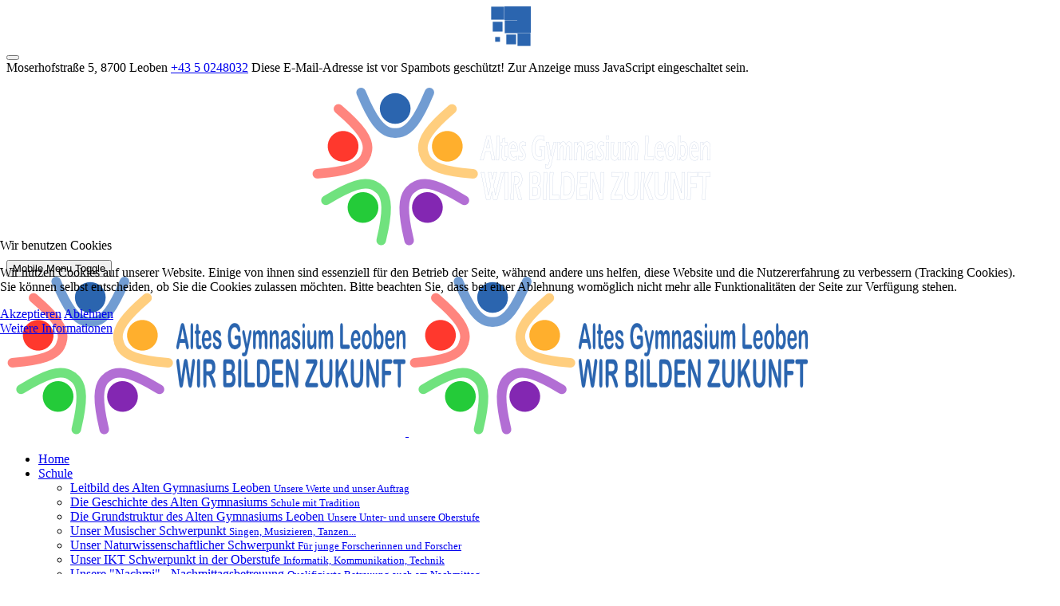

--- FILE ---
content_type: text/html; charset=utf-8
request_url: https://www.gym-leoben.net/index.php?option=com_jevents&task=day.listevents&year=2021&month=05&day=11&Itemid=698
body_size: 28067
content:
<!DOCTYPE html>
<html lang="de-de" dir="ltr" data-bs-theme="light">


<head>
<script type="text/javascript">  (function(){    function blockCookies(disableCookies, disableLocal, disableSession){    if(disableCookies == 1){    if(!document.__defineGetter__){    Object.defineProperty(document, 'cookie',{    get: function(){ return ''; },    set: function(){ return true;}    });    }else{    var oldSetter = document.__lookupSetter__('cookie');    if(oldSetter) {    Object.defineProperty(document, 'cookie', {    get: function(){ return ''; },    set: function(v){    if(v.match(/reDimCookieHint\=/) || v.match(/9ecd0b241fb0660c5d922b6857695996\=/)) {    oldSetter.call(document, v);    }    return true;    }    });    }    }    var cookies = document.cookie.split(';');    for (var i = 0; i < cookies.length; i++) {    var cookie = cookies[i];    var pos = cookie.indexOf('=');    var name = '';    if(pos > -1){    name = cookie.substr(0, pos);    }else{    name = cookie;    }    if(name.match(/reDimCookieHint/)) {    document.cookie = name + '=; expires=Thu, 01 Jan 1970 00:00:00 GMT';    }    }    }    if(disableLocal == 1){    window.localStorage.clear();    window.localStorage.__proto__ = Object.create(window.Storage.prototype);    window.localStorage.__proto__.setItem = function(){ return undefined; };    }    if(disableSession == 1){    window.sessionStorage.clear();    window.sessionStorage.__proto__ = Object.create(window.Storage.prototype);    window.sessionStorage.__proto__.setItem = function(){ return undefined; };    }    }    blockCookies(1,1,1);    }());    </script>


   <meta http-equiv="X-UA-Compatible" content="IE=edge" /><meta name="viewport" content="width=device-width, initial-scale=1" /><meta name="HandheldFriendly" content="true" /><meta name="mobile-web-app-capable" content="YES" /> <!-- document meta -->
   <meta charset="utf-8">
	<meta name="robots" content="noindex,nofollow">
	<meta name="generator" content="Joomla! - Open Source Content Management">
	<title>Altes Gymnasium Leoben</title>
	<link href="https://www.gym-leoben.net/index.php?option=com_jevents&amp;task=modlatest.rss&amp;format=feed&amp;type=rss&amp;Itemid=698&amp;modid=0" rel="alternate" type="application/rss+xml" title="RSS 2.0">
	<link href="https://www.gym-leoben.net/index.php?option=com_jevents&amp;task=modlatest.rss&amp;format=feed&amp;type=atom&amp;Itemid=698&amp;modid=0" rel="alternate" type="application/atom+xml" title="Atom 1.0">
	<link href="https://www.gym-leoben.net/index.php?option=com_finder&amp;view=search&amp;format=opensearch&amp;Itemid=304" rel="search" title="OpenSearch Altes Gymnasium Leoben" type="application/opensearchdescription+xml">
<link href="/images/logos/favicon_bunt.png?554bcb" rel="shortcut icon" type="image/png" sizes="any">
	<link href="/images/logos/touchicon_bunt.png?554bcb" rel="apple-touch-icon" type="image/png" sizes="any">
	<link href="https://fonts.gstatic.com?554bcb" rel="preconnect">
	<link href="https://fonts.googleapis.com/css2?family=PT+Sans:ital,wght@0,400;0,700;1,400;1,700&amp;display=swap" rel="stylesheet">
	<link href="https://fonts.googleapis.com/css2?family=PT+Serif:ital,wght@0,400;0,700;1,400;1,700&amp;display=swap" rel="stylesheet">
	<link href="https://use.fontawesome.com/releases/v7.0.0/css/all.css?554bcb" rel="stylesheet">
	<link href="https://unpkg.com/lenis@1.3.8/dist/lenis.css?554bcb" rel="stylesheet">
	<link href="/media/templates/site/tp_schule/css/compiled-e22cf39a0e8874e5bb9010d0735a64d3.css?554bcb" rel="stylesheet">
	<link href="/media/templates/site/tp_schule/css/compiled-a0121e455bbe86165d09ab59526c9129.css?554bcb" rel="stylesheet">
	<link href="/media/vendor/awesomplete/css/awesomplete.css?1.1.7" rel="stylesheet">
	<link href="/media/vendor/joomla-custom-elements/css/joomla-alert.min.css?0.4.1" rel="stylesheet">
	<link href="/plugins/system/cookiehint/css/redimstyle.css?554bcb" rel="stylesheet">
	<link href="/media/uikit4/css/uikit.min.css?554bcb" rel="stylesheet">
	<link href="/media/system/css/joomla-fontawesome.min.css" rel="stylesheet">
	<link href="/media/com_jevents/lib_jevmodal/css/jevmodal.css" rel="stylesheet">
	<link href="/components/com_jevents/assets/css/eventsadmin.css?v=3.6.61" rel="stylesheet">
	<link href="/components/com_jevents/views/flat/assets/css/events_css.css?v=3.6.61" rel="stylesheet">
	<link href="/components/com_jevents/assets/css/jevcustom.css?v=3.6.61" rel="stylesheet">
	<link href="/media/plg_system_jcemediabox/css/jcemediabox.min.css?7d30aa8b30a57b85d658fcd54426884a" rel="stylesheet">
	<link href="/components/com_jevents/views/flat/assets/css/modstyle.css?v=3.6.61" rel="stylesheet">
	<link href="https://fonts.googleapis.com/css?family=Open+Sans:400,400i,600,600i,700,700i&amp;subset=cyrillic,cyrillic-ext,latin-ext" rel="stylesheet">
	<link href="/media/com_ingallery/css/frontend.css?v=3.6.1" rel="stylesheet">
	<style>.sk-cube-grid{width:50px;height:50px;margin:0 auto}.sk-cube-grid .sk-cube{width:33.33%;height:33.33%;background-color:rgba(43, 101, 175, 1);float:left;-webkit-animation:sk-cubeGridScaleDelay 1.3s infinite ease-in-out;animation:sk-cubeGridScaleDelay 1.3s infinite ease-in-out}.sk-cube-grid .sk-cube1{-webkit-animation-delay:.2s;animation-delay:.2s}.sk-cube-grid .sk-cube2{-webkit-animation-delay:.3s;animation-delay:.3s}.sk-cube-grid .sk-cube3{-webkit-animation-delay:.4s;animation-delay:.4s}.sk-cube-grid .sk-cube4{-webkit-animation-delay:.1s;animation-delay:.1s}.sk-cube-grid .sk-cube5{-webkit-animation-delay:.2s;animation-delay:.2s}.sk-cube-grid .sk-cube6{-webkit-animation-delay:.3s;animation-delay:.3s}.sk-cube-grid .sk-cube7{-webkit-animation-delay:0ms;animation-delay:0ms}.sk-cube-grid .sk-cube8{-webkit-animation-delay:.1s;animation-delay:.1s}.sk-cube-grid .sk-cube9{-webkit-animation-delay:.2s;animation-delay:.2s}@-webkit-keyframes sk-cubeGridScaleDelay{0%,100%,70%{-webkit-transform:scale3D(1,1,1);transform:scale3D(1,1,1)}35%{-webkit-transform:scale3D(0,0,1);transform:scale3D(0,0,1)}}@keyframes sk-cubeGridScaleDelay{0%,100%,70%{-webkit-transform:scale3D(1,1,1);transform:scale3D(1,1,1)}35%{-webkit-transform:scale3D(0,0,1);transform:scale3D(0,0,1)}}[data-bs-theme=dark] .sk-cube-grid .sk-cube{background-color:rgba(43, 101, 175, 1);}#astroid-preloader{background:rgb(255, 255, 255);z-index: 99999;}[data-bs-theme=dark] #astroid-preloader{background:rgb(255, 255, 255);}</style>
	<style>.jeventslight button {
    background: #FF382D;
    color: #fff;
    text-shadow: none;
    border-color: #ffffff;
}

label.btn.radio {
    color: black !important;
}

.com-content-article img {
    border: 4px solid #ffffff;
    border-radius: 1rem;
}

.com-content-category-blog__items img {
    border: 4px solid #ffffff;
    border-radius: 1rem;
}

a.btn-primary {
    color: #ffffff !important;
}

div.sidebar-rechts-position h3.module-title {
    border-top: #FFAF2D 5px solid !important;
}

div.item-content {
    border-top: #8327B2 5px solid !important;
}

input.form-check-input {
    padding-left: 1.3em !important;
    margin-left: 1em !important;
}

.white
{
    color: white;
}</style>
	<style>#redim-cookiehint-modal {position: fixed; top: 0; bottom: 0; left: 0; right: 0; z-index: 99998; display: flex; justify-content : center; align-items : center;}</style>
<script type="application/json" class="joomla-script-options new">{"bootstrap.popover":{".hasjevtip":{"animation":true,"container":"#jevents_body","delay":1,"html":true,"placement":"top","template":"<div class=\"popover\" role=\"tooltip\"><div class=\"popover-arrow\"><\/div><h3 class=\"popover-header\"><\/h3><div class=\"popover-body\"><\/div><\/div>","trigger":"hover focus","offset":[0,10],"boundary":"scrollParent"}},"joomla.jtext":{"JSHOWPASSWORD":"Passwort anzeigen","JHIDEPASSWORD":"Passwort ausblenden","MOD_FINDER_SEARCH_VALUE":"Suche &hellip;","COM_FINDER_SEARCH_FORM_LIST_LABEL":"Suchergebnisse","JLIB_JS_AJAX_ERROR_OTHER":"Beim Abrufen von JSON-Daten wurde ein HTTP-Statuscode %s zurückgegeben.","JLIB_JS_AJAX_ERROR_PARSE":"Ein Parsing-Fehler trat bei der Verarbeitung der folgenden JSON-Daten auf:<br><code style='color:inherit;white-space:pre-wrap;padding:0;margin:0;border:0;background:inherit;'>%s<\/code>","ERROR":"Fehler","MESSAGE":"Nachricht","NOTICE":"Hinweis","WARNING":"Warnung","JCLOSE":"Schließen","JOK":"OK","JOPEN":"Öffnen"},"finder-search":{"url":"\/index.php?option=com_finder&task=suggestions.suggest&format=json&tmpl=component&Itemid=304"},"system.paths":{"root":"","rootFull":"https:\/\/www.gym-leoben.net\/","base":"","baseFull":"https:\/\/www.gym-leoben.net\/"},"csrf.token":"83a8fcd3d08c019604cbcd6970bd6050","system.keepalive":{"interval":840000,"uri":"\/index.php?option=com_ajax&amp;format=json"},"uikit4.defer":true}</script>
	<script src="/media/system/js/core.min.js?a3d8f8"></script>
	<script src="/media/vendor/webcomponentsjs/js/webcomponents-bundle.min.js?2.8.0" nomodule defer></script>
	<script src="/media/vendor/jquery/js/jquery.min.js?3.7.1"></script>
	<script src="/media/legacy/js/jquery-noconflict.min.js?504da4"></script>
	<script src="/media/vendor/bootstrap/js/modal.min.js?5.3.8" type="module"></script>
	<script src="/media/vendor/bootstrap/js/popover.min.js?5.3.8" type="module"></script>
	<script src="/media/astroid/js/jquery.easing.min.js?554bcb"></script>
	<script src="/media/system/js/joomla-hidden-mail.min.js?80d9c7" type="module"></script>
	<script src="/media/astroid/js/megamenu.min.js?554bcb"></script>
	<script src="/media/astroid/js/jquery.hoverIntent.min.js?554bcb"></script>
	<script src="/media/astroid/js/offcanvas.min.js?554bcb"></script>
	<script src="/media/astroid/js/mobilemenu.min.js?554bcb"></script>
	<script src="https://unpkg.com/lenis@1.3.8/dist/lenis.min.js?554bcb"></script>
	<script src="/media/astroid/js/script.min.js?554bcb"></script>
	<script src="/media/system/js/keepalive.min.js?08e025" type="module"></script>
	<script src="/media/system/js/fields/passwordview.min.js?61f142" defer></script>
	<script src="/media/vendor/awesomplete/js/awesomplete.min.js?1.1.7" defer></script>
	<script src="/media/com_finder/js/finder.min.js?755761" type="module"></script>
	<script src="/media/system/js/messages.min.js?9a4811" type="module"></script>
	<script src="/media/uikit4/js/uikit.min.js?554bcb"></script>
	<script src="/media/uikit4/js/uikit-icons.min.js?554bcb"></script>
	<script src="/components/com_jevents/assets/js/jQnc.min.js?v=3.6.61"></script>
	<script src="/media/com_jevents/lib_jevmodal/js/jevmodal.min.js"></script>
	<script src="/components/com_jevents/assets/js/view_detailJQ.min.js?v=3.6.61"></script>
	<script src="/media/plg_system_jcemediabox/js/jcemediabox.min.js?7d30aa8b30a57b85d658fcd54426884a"></script>
	<script src="/media/com_ingallery/js/masonry.pkgd.min.js?v=3.6.1" defer></script>
	<script src="/media/com_ingallery/js/frontend.js?v=3.6.1" defer></script>
	<script>const initSmoothScrollingGSAP = () => {const lenis = new Lenis({duration: 0.367});lenis.on('scroll', ScrollTrigger.update);gsap.ticker.add((time)=>{lenis.raf(time * 1000)});gsap.ticker.lagSmoothing(0);};const initSmoothScrolling = () => {const lenis = new Lenis({duration: 0.367});function raf(time) {lenis.raf(time);requestAnimationFrame(raf);}requestAnimationFrame(raf);};if (typeof ScrollTrigger !== 'undefined') {initSmoothScrollingGSAP()} else {initSmoothScrolling()}</script>
	<script>var TEMPLATE_HASH = "95cd4d3705f196a25ee5ed3f4ca13c77", ASTROID_COLOR_MODE ="light";</script>
	<script>document.addEventListener('DOMContentLoaded', function() {
   var elements = document.querySelectorAll(".hasjevtip");
   elements.forEach(function(myPopoverTrigger)
   {
        myPopoverTrigger.addEventListener('inserted.bs.popover', function () {
            var title = myPopoverTrigger.getAttribute('data-bs-original-title') || false;
            const popover = bootstrap.Popover.getInstance(myPopoverTrigger);
            if (popover.tip) 
            {
                var header = popover.tip.querySelector('.popover-header');
                var body = popover.tip.querySelector('.popover-body');
                var popoverContent = "";
                if (title)
                {
                    popoverContent += title;
                }
                var content = myPopoverTrigger.getAttribute('data-bs-original-content') || false;
                if (content)
                {
                    popoverContent += content;
                }

                if (header) {
                    header.outerHTML = popoverContent;
                }
                else if (body) {
                    body.outerHTML = popoverContent;
                }

            }
        })
   });
});</script>
	<script>jQuery(document).ready(function(){WfMediabox.init({"base":"\/","theme":"standard","width":"","height":"","lightbox":0,"shadowbox":0,"icons":1,"overlay":1,"overlay_opacity":0,"overlay_color":"","transition_speed":500,"close":2,"labels":{"close":"Close","next":"Next","previous":"Previous","cancel":"Cancel","numbers":"{{numbers}}","numbers_count":"{{current}} of {{total}}","download":"Download"},"swipe":true,"expand_on_click":true});});</script>
	<script>function fetchMoreLatestEvents(modid, direction)
{        
        jQuery.ajax({
                    type : 'POST',
                    dataType : 'json',
                    url : "https://www.gym-leoben.net/index.php?option=com_jevents&ttoption=com_jevents&typeaheadtask=gwejson&file=fetchlatestevents&path=module&folder=mod_jevents_latest&token=83a8fcd3d08c019604cbcd6970bd6050",
                    data : {'json':JSON.stringify({'modid':modid, 'direction':direction})},
                    contentType: "application/x-www-form-urlencoded; charset=utf-8",
                    scriptCharset: "utf-8"
            })                        
                .done(function( data ){                    
                    jQuery("#mod_events_latest_"+modid+"_data").replaceWith(data.html);
                    try {
                        document.getElementById("mod_events_latest_"+modid+"_data").parentNode.scrollIntoView({block: "start", behavior: "smooth"});
                    }
                    catch (e) {
                    }
                })
                .fail(function(x) {
        alert('fail '+x);
                });
}</script>
	<!--[if lte IE 6]>
<link rel="stylesheet" href="https://www.gym-leoben.net/components/com_jevents/views/flat/assets/css/ie6.css" />
<![endif]-->
	<script type="application/json" id="ingallery-cfg">{"ajax_url":"\/index.php?option=com_ingallery&task=gallery.view&language=de-DE","ajax_data_url":"\/index.php?option=com_ingallery&task=picture.data&language=de-DE","lang":{"error_title":"Leider ist ein Fehler aufgetreten","system_error":"Systemfehler. Bitte aktualisieren Sie die Seite und versuchen Sie es erneut"}}</script>
 <!-- joomla head -->
    <!-- head styles -->
    <!-- head scripts -->
</head> <!-- document head -->

<body class="site astroid-framework com-jevents layout-default task-daylistevents itemid-698 guest-user astroid-header-horizontal-center tp-style-27 de-DE ltr">
   <div id="astroid-preloader" class="d-flex align-items-center justify-content-center position-fixed top-0 start-0 bottom-0 end-0">
   <div class="sk-cube-grid"> <div class="sk-cube sk-cube1"></div><div class="sk-cube sk-cube2"></div><div class="sk-cube sk-cube3"></div><div class="sk-cube sk-cube4"></div><div class="sk-cube sk-cube5"></div><div class="sk-cube sk-cube6"></div><div class="sk-cube sk-cube7"></div><div class="sk-cube sk-cube8"></div><div class="sk-cube sk-cube9"></div></div></div><button type="button" title="Back to Top" id="astroid-backtotop" class="btn rounded" ><i class="fas fa-chevron-up"></i></button><!-- astroid container -->
<div class="astroid-container">
        <!-- astroid content -->
    <div class="astroid-content">
                <!-- astroid layout -->
        <div class="astroid-layout astroid-layout-wide">
                        <!-- astroid wrapper -->
            <div class="astroid-wrapper">
                                <div class="astroid-section" id="t-1529472563843"><div class="container"><div class="astroid-row row" id="ar-1529472563843"><div class="astroid-column col-lg-9 col-md-12 col-sm-12 col-12" id="ac-1529472563843"><div class="astroid-module-position" id="tla-1529472563843"><div class="astroid-contact-info">
         <span class="astroid-contact-address">
                     <i class="fas fa-map-marker-alt"></i>
                           Moserhofstraße 5, 8700 Leoben      </span>
   
   
         <span class="astroid-contact-mobile">
                     <i class="fas fa-mobile-alt"></i>
                           <a href="tel:+43 5 0248032">+43 5 0248032</a>
      </span>
   
         <span class="astroid-contact-email">
                     <i class="far fa-envelope"></i>
                            <joomla-hidden-mail  is-link="1" is-email="1" first="ZGlyZWt0aW9u" last="Z3ltLWxlb2Jlbi5uZXQ=" text="ZGlyZWt0aW9uQGd5bS1sZW9iZW4ubmV0" base="" >Diese E-Mail-Adresse ist vor Spambots geschützt! Zur Anzeige muss JavaScript eingeschaltet sein.</joomla-hidden-mail>      </span>
   
   </div></div></div><div class="astroid-column col-lg-3 col-md-12 col-sm-12 col-12" id="ac-45q4gz00b"><div class="astroid-module-position float-right hideonxs hideonsm hideonmd" id="tri-u5299edmn"><div class="astroid-social-icons row">
    <div class="col"><a title="Instagram"  aria-label="Instagram" style="color:#467FAA" href="https://www.instagram.com/altes.gymnasiumleoben/?hl=de" target="_blank" rel="noopener"><i class="fab fa-instagram"></i></a></div><div class="col"><a title="Facebook"  aria-label="Facebook" style="color:#39539E" href="https://www.facebook.com/GymnasiumLeobenAlt" target="_blank" rel="noopener"><i class="fab fa-facebook-square"></i></a></div><div class="col"><a title="YouTube"  aria-label="YouTube" style="color:#DE0000" href="https://www.youtube.com/@VTLeoben" target="_blank" rel="noopener"><i class="fab fa-youtube"></i></a></div></div></div></div></div></div></div><section class="astroid-section text-center hideonxs hideonsm hideonmd" id="l-i0r950axa"><div class="container"><div class="astroid-row row no-gutters gx-0" id="ar-rruz47iv5"><div class="astroid-column col-lg-12 col-md-12 col-sm-12 col-12" id="ac-m3l819ab3"><div class="astroid-module-position hideonxs hideonsm hideonmd" id="l-tmj7xjtce"><div class="logo-oben-position moduletable ">
        
<div id="mod-custom275" class="mod-custom custom">
    <p><img src="/images/logos/Logo_AltesGymnasiumLeoben_weiss.png" width="500" height="200" alt="Logo AltesGymnasiumLeoben white" style="display: block; margin-left: auto; margin-right: auto;" /></p></div>
</div></div></div></div></div></section><div class="astroid-section astroid-header-section" id="hm-fs8bhwlsh"><div class="container"><div class="astroid-row row no-gutters gx-0" id="ar-aj20a49jd"><div class="astroid-column col-lg-12 col-md-12 col-sm-12 col-12" id="ac-cxm6jskss"><div class="astroid-module-position" id="h-199izrpg7"><!-- header starts -->
<header id="astroid-header" class="astroid-header astroid-horizontal-header astroid-horizontal-center-header" data-megamenu data-megamenu-class=".has-megamenu" data-megamenu-content-class=".megamenu-container" data-dropdown-arrow="true" data-header-offset="true" data-transition-speed="300" data-megamenu-animation="slide" data-easing="linear" data-astroid-trigger="hover" data-megamenu-submenu-class=".nav-submenu,.nav-submenu-static">
   <div class="d-flex flex-row justify-content-between">
      <div class="d-flex d-lg-none justify-content-start"><div class="header-mobilemenu-trigger burger-menu-button align-self-center" data-offcanvas="#astroid-mobilemenu" data-effect="mobilemenu-slide"><button aria-label="Mobile Menu Toggle" class="button" type="button"><span class="box"><span class="inner"><span class="visually-hidden">Mobile Menu Toggle</span></span></span></button></div></div>      <div class="header-left-section as-gutter-x-xl@lg d-flex justify-content-start">
                   <!-- logo starts -->
    <!-- image logo starts -->
        <div class="logo-wrapper astroid-logo">
                <a target="_self" class="astroid-logo astroid-logo-image d-flex align-items-center mr-0 mr-lg-4" href="https://www.gym-leoben.net/" aria-label="Altes Gymnasium Leoben">
                                <img src="https://www.gym-leoben.net/images/logos/Logo_AltesGymnasiumLeoben.png" alt="Altes Gymnasium Leoben" class="astroid-logo-default" />                                    
            <img src="https://www.gym-leoben.net/images/logos/Logo_AltesGymnasiumLeoben.png" alt="Altes Gymnasium Leoben" class="astroid-logo-mobile" />                            </a>
            </div>
    <!-- image logo ends -->
<!-- logo ends -->                         </div>
            <div class="header-center-section d-none d-lg-flex justify-content-center flex-lg-grow-1"><nav class=" align-self-center d-none d-lg-block" aria-label="horizontal menu"><ul class="nav astroid-nav d-none d-lg-flex"><li data-position="left" class="nav-item nav-item-id-304 nav-item-level-1 nav-item-default nav-item-current nav-item-active"><!--menu link starts-->
<a href="/index.php?option=com_content&amp;view=article&amp;id=914&amp;Itemid=304" title="Home" class="as-menu-item nav-link-item-id-304 nav-link active item-link-component item-level-1" data-drop-action="hover">
   <span class="nav-title">
                                          <span class="nav-title-text">Home</span>                              </span>
   </a>
<!--menu link ends--></li><li data-position="full" class="nav-item nav-item-id-2049 nav-item-level-1 nav-item-deeper nav-item-parent has-megamenu nav-item-megamenu"><!--menu link starts-->
<a href="#" title="Schule" class="as-menu-item nav-link-item-id-2049 nav-link megamenu-item-link item-link-heading item-level-1" data-drop-action="hover">
   <span class="nav-title">
               <i class="fas fa-school"></i>
                                          <span class="nav-title-text">Schule</span>                                                <i class="fas fa-chevron-down nav-item-caret"></i>
                  </span>
   </a>
<!--menu link ends--><div style="width:100vw" class="megamenu-container"><div class="row"><div class="col col-md-4"><ul class="nav-submenu megamenu-submenu-level-1"><li class="megamenu-menu-item nav-item-submenu nav-item-id-2095 nav-item-level-2 nav-item-parent nav-item-megamenu"><!--menu link starts-->
<a href="/index.php?option=com_content&amp;view=article&amp;id=46&amp;Itemid=2095" title="Leitbild des Alten Gymnasiums Leoben" class="as-menu-item megamenu-title nav-link-item-id-2095 megamenu-item-link item-link-component item-level-2" data-drop-action="hover">
   <span class="nav-title">
               <i class="fas fa-fingerprint"></i>
                                          <span class="nav-title-text">Leitbild des Alten Gymnasiums Leoben</span>                              </span>
         <small class="nav-subtitle">Unsere Werte und unser Auftrag</small>
   </a>
<!--menu link ends--></li></ul><ul class="nav-submenu megamenu-submenu-level-1"><li class="megamenu-menu-item nav-item-submenu nav-item-id-2105 nav-item-level-2 nav-item-parent nav-item-megamenu"><!--menu link starts-->
<a href="/index.php?option=com_content&amp;view=article&amp;id=113&amp;Itemid=2105" title="Die Geschichte des Alten Gymnasiums" class="as-menu-item megamenu-title nav-link-item-id-2105 megamenu-item-link item-link-component item-level-2" data-drop-action="hover">
   <span class="nav-title">
               <i class="fas fa-arrow-up-long"></i>
                                          <span class="nav-title-text">Die Geschichte des Alten Gymnasiums</span>                              </span>
         <small class="nav-subtitle">Schule mit Tradition</small>
   </a>
<!--menu link ends--></li></ul><ul class="nav-submenu megamenu-submenu-level-1"><li class="megamenu-menu-item nav-item-submenu nav-item-id-2104 nav-item-level-2 nav-item-parent nav-item-megamenu"><!--menu link starts-->
<a href="/index.php?option=com_content&amp;view=article&amp;id=52&amp;Itemid=2104" title="Die Grundstruktur des Alten Gymnasiums Leoben" class="as-menu-item megamenu-title nav-link-item-id-2104 megamenu-item-link item-link-component item-level-2" data-drop-action="hover">
   <span class="nav-title">
               <i class="fas fa-chart-diagram"></i>
                                          <span class="nav-title-text">Die Grundstruktur des Alten Gymnasiums Leoben</span>                              </span>
         <small class="nav-subtitle">Unsere Unter- und unsere Oberstufe</small>
   </a>
<!--menu link ends--></li></ul><ul class="nav-submenu megamenu-submenu-level-1"><li class="megamenu-menu-item nav-item-submenu nav-item-id-2106 nav-item-level-2 nav-item-parent nav-item-megamenu"><!--menu link starts-->
<a href="/index.php?option=com_content&amp;view=article&amp;id=1215&amp;Itemid=2106" title="Unser Musischer Schwerpunkt" class="as-menu-item megamenu-title nav-link-item-id-2106 megamenu-item-link item-link-component item-level-2" data-drop-action="hover">
   <span class="nav-title">
               <i class="fas fa-music"></i>
                                          <span class="nav-title-text">Unser Musischer Schwerpunkt</span>                              </span>
         <small class="nav-subtitle">Singen, Musizieren, Tanzen...</small>
   </a>
<!--menu link ends--></li></ul><ul class="nav-submenu megamenu-submenu-level-1"><li class="megamenu-menu-item nav-item-submenu nav-item-id-2107 nav-item-level-2 nav-item-parent nav-item-megamenu"><!--menu link starts-->
<a href="/index.php?option=com_content&amp;view=article&amp;id=77&amp;Itemid=2107" title="Unser Naturwissenschaftlicher Schwerpunkt" class="as-menu-item megamenu-title nav-link-item-id-2107 megamenu-item-link item-link-component item-level-2" data-drop-action="hover">
   <span class="nav-title">
               <i class="fas fa-binoculars"></i>
                                          <span class="nav-title-text">Unser Naturwissenschaftlicher Schwerpunkt</span>                              </span>
         <small class="nav-subtitle">Für junge Forscherinnen und Forscher</small>
   </a>
<!--menu link ends--></li></ul><ul class="nav-submenu megamenu-submenu-level-1"><li class="megamenu-menu-item nav-item-submenu nav-item-id-2108 nav-item-level-2 nav-item-parent nav-item-megamenu"><!--menu link starts-->
<a href="/index.php?option=com_content&amp;view=article&amp;id=82&amp;Itemid=2108" title="Unser IKT Schwerpunkt in der Oberstufe" class="as-menu-item megamenu-title nav-link-item-id-2108 megamenu-item-link item-link-component item-level-2" data-drop-action="hover">
   <span class="nav-title">
               <i class="fas fa-computer"></i>
                                          <span class="nav-title-text">Unser IKT Schwerpunkt in der Oberstufe</span>                              </span>
         <small class="nav-subtitle">Informatik, Kommunikation, Technik</small>
   </a>
<!--menu link ends--></li></ul><ul class="nav-submenu megamenu-submenu-level-1"><li class="megamenu-menu-item nav-item-submenu nav-item-id-2109 nav-item-level-2 nav-item-parent nav-item-megamenu"><!--menu link starts-->
<a href="/index.php?option=com_content&amp;view=article&amp;id=87&amp;Itemid=2109" title="Unsere &quot;Nachmi&quot; - Nachmittagsbetreuung" class="as-menu-item megamenu-title nav-link-item-id-2109 megamenu-item-link item-link-component item-level-2" data-drop-action="hover">
   <span class="nav-title">
               <i class="fas fa-book-open-reader"></i>
                                          <span class="nav-title-text">Unsere &quot;Nachmi&quot; - Nachmittagsbetreuung</span>                              </span>
         <small class="nav-subtitle">Qualifizierte Betreuung auch am Nachmittag</small>
   </a>
<!--menu link ends--></li></ul></div><div class="col col-md-4"><div class="megamenu-item megamenu-module"><div class="moduletable ">
        
<div id="mod-custom305" class="mod-custom custom">
    <p><img src="/images/template/violett.png" width="52" height="25" alt="violett" style="color: #212529; font-family: system-ui, -apple-system, 'Segoe UI', Roboto, 'Helvetica Neue', 'Noto Sans', 'Liberation Sans', Arial, sans-serif, 'Apple Color Emoji', 'Segoe UI Emoji', 'Segoe UI Symbol', 'Noto Color Emoji'; font-size: 13px; letter-spacing: 0em; caret-color: auto;" /><img src="/images/template/orange.png" width="50" height="42" alt="orange" style="color: #212529; font-family: system-ui, -apple-system, 'Segoe UI', Roboto, 'Helvetica Neue', 'Noto Sans', 'Liberation Sans', Arial, sans-serif, 'Apple Color Emoji', 'Segoe UI Emoji', 'Segoe UI Symbol', 'Noto Color Emoji'; font-size: 13px; letter-spacing: 0em; caret-color: auto;" /><img src="/images/template/gruen.png" width="51" height="25" alt="gruen" style="color: #212529; font-family: system-ui, -apple-system, 'Segoe UI', Roboto, 'Helvetica Neue', 'Noto Sans', 'Liberation Sans', Arial, sans-serif, 'Apple Color Emoji', 'Segoe UI Emoji', 'Segoe UI Symbol', 'Noto Color Emoji'; font-size: 13px; letter-spacing: 0em; caret-color: auto;" /><img src="/images/template/rot.png" width="50" height="42" alt="rot" style="color: #212529; font-family: system-ui, -apple-system, 'Segoe UI', Roboto, 'Helvetica Neue', 'Noto Sans', 'Liberation Sans', Arial, sans-serif, 'Apple Color Emoji', 'Segoe UI Emoji', 'Segoe UI Symbol', 'Noto Color Emoji'; font-size: 13px; letter-spacing: 0em; caret-color: auto;" /><img src="/images/template/blau.png" width="52" height="25" alt="blau" style="color: #212529; font-family: system-ui, -apple-system, 'Segoe UI', Roboto, 'Helvetica Neue', 'Noto Sans', 'Liberation Sans', Arial, sans-serif, 'Apple Color Emoji', 'Segoe UI Emoji', 'Segoe UI Symbol', 'Noto Color Emoji'; font-size: 13px; letter-spacing: 0em; caret-color: auto;" /></p>
<h4 style="color: white;">Besonderheiten und Zusatzangebote</h4></div>
</div>
</div><ul class="nav-submenu megamenu-submenu-level-1"><li class="megamenu-menu-item nav-item-submenu nav-item-id-2111 nav-item-level-2 nav-item-parent nav-item-megamenu"><!--menu link starts-->
<a href="/index.php?option=com_content&amp;view=article&amp;id=81&amp;Itemid=2111" title="Big Brother Big Sister" class="as-menu-item megamenu-title nav-link-item-id-2111 megamenu-item-link item-link-component item-level-2" data-drop-action="hover">
   <span class="nav-title">
                                          <span class="nav-title-text">Big Brother Big Sister</span>                              </span>
   </a>
<!--menu link ends--></li></ul><ul class="nav-submenu megamenu-submenu-level-1"></ul><ul class="nav-submenu megamenu-submenu-level-1"><li class="megamenu-menu-item nav-item-submenu nav-item-id-2114 nav-item-level-2 nav-item-parent nav-item-megamenu"><!--menu link starts-->
<a href="/index.php?option=com_content&amp;view=article&amp;id=622&amp;Itemid=2114" title="Unverbindliche Übung Robotik" class="as-menu-item megamenu-title nav-link-item-id-2114 megamenu-item-link item-link-component item-level-2" data-drop-action="hover">
   <span class="nav-title">
                                          <span class="nav-title-text">Unverbindliche Übung Robotik</span>                              </span>
   </a>
<!--menu link ends--></li></ul><ul class="nav-submenu megamenu-submenu-level-1"><li class="megamenu-menu-item nav-item-submenu nav-item-id-2115 nav-item-level-2 nav-item-parent nav-item-megamenu"><!--menu link starts-->
<a href="/index.php?option=com_content&amp;view=article&amp;id=921&amp;Itemid=2115" title="Schulsport Gütesiegel" class="as-menu-item megamenu-title nav-link-item-id-2115 megamenu-item-link item-link-component item-level-2" data-drop-action="hover">
   <span class="nav-title">
                                          <span class="nav-title-text">Schulsport Gütesiegel</span>                              </span>
   </a>
<!--menu link ends--></li></ul></div><div class="col col-md-4"><div class="megamenu-item megamenu-module"><div class="moduletable ">
        
<div id="mod-custom286" class="mod-custom custom">
    <p><a href="https://prezi.com/view/bvjsEGYIkoc9Ogx7TLDs/" target="_blank" rel="noopener"><img src="/images/template/wir_stellen_uns_vor.png" width="800" height="450" alt="wir stellen uns vor"></a></p>
<p style="color: white;">Lernen Sie unsere Schule in mit einer interaktiven Präsentation kennen!<br>
<a href="https://prezi.com/view/bvjsEGYIkoc9Ogx7TLDs/" target="_blank" rel="noopener" style="color: #FF382D" onmouseover="this.style.background='#FFFFFF'" onmouseout="this.style.color='#FF382D'">Treten Sie ein!</a></p></div>
</div>
</div></div></div></div></li><li data-position="full" class="nav-item nav-item-id-2085 nav-item-level-1 nav-item-deeper nav-item-parent has-megamenu nav-item-megamenu"><!--menu link starts-->
<a href="#" title="Schulgemeinschaft" class="as-menu-item nav-link-item-id-2085 nav-link megamenu-item-link item-link-heading item-level-1" data-drop-action="hover">
   <span class="nav-title">
               <i class="fas fa-people-roof"></i>
                                          <span class="nav-title-text">Schulgemeinschaft</span>                                                <i class="fas fa-chevron-down nav-item-caret"></i>
                  </span>
   </a>
<!--menu link ends--><div style="width:100vw" class="megamenu-container"><div class="row"><div class="col col-md-4"><ul class="nav-submenu megamenu-submenu-level-1"><li class="megamenu-menu-item nav-item-submenu nav-item-id-2051 nav-item-level-2 nav-item-parent nav-item-megamenu"><!--menu link starts-->
<a href="/index.php?option=com_content&amp;view=article&amp;id=1192&amp;Itemid=2051" title="Unser Team" class="as-menu-item megamenu-title nav-link-item-id-2051 megamenu-item-link item-link-component item-level-2" data-drop-action="hover">
   <span class="nav-title">
               <i class="fas fa-people-group"></i>
                                          <span class="nav-title-text">Unser Team</span>                              </span>
         <small class="nav-subtitle">Die Lehrerinnen und Lehrer des Alten Gymnasiums Leoben</small>
   </a>
<!--menu link ends--></li></ul><ul class="nav-submenu megamenu-submenu-level-1"><li class="megamenu-menu-item nav-item-submenu nav-item-id-2116 nav-item-level-2 nav-item-parent nav-item-megamenu"><!--menu link starts-->
<a href="/index.php?option=com_content&amp;view=article&amp;id=95&amp;Itemid=2116" title="Direktion und Sekretariat" class="as-menu-item megamenu-title nav-link-item-id-2116 megamenu-item-link item-link-component item-level-2" data-drop-action="hover">
   <span class="nav-title">
               <i class="fas fa-angle-up"></i>
                                          <span class="nav-title-text">Direktion und Sekretariat</span>                              </span>
         <small class="nav-subtitle">Schulleitung und Schulverwaltung</small>
   </a>
<!--menu link ends--></li></ul><ul class="nav-submenu megamenu-submenu-level-1"><li class="megamenu-menu-item nav-item-submenu nav-item-id-2134 nav-item-level-2 nav-item-parent nav-item-megamenu"><!--menu link starts-->
<a href="/index.php?option=com_content&amp;view=article&amp;id=96&amp;Itemid=2134" title="Instandhaltungs-Team" class="as-menu-item megamenu-title nav-link-item-id-2134 megamenu-item-link item-link-component item-level-2" data-drop-action="hover">
   <span class="nav-title">
               <i class="fas fa-hammer"></i>
                                          <span class="nav-title-text">Instandhaltungs-Team</span>                              </span>
         <small class="nav-subtitle">Sie halten alles am Laufen</small>
   </a>
<!--menu link ends--></li></ul><ul class="nav-submenu megamenu-submenu-level-1"><li class="megamenu-menu-item nav-item-submenu nav-item-id-2117 nav-item-level-2 nav-item-parent nav-item-megamenu"><!--menu link starts-->
<a href="/index.php?option=com_content&amp;view=article&amp;id=1139&amp;Itemid=2117" title="Die aktuelle Schülervertretung unserer Schule" class="as-menu-item megamenu-title nav-link-item-id-2117 megamenu-item-link item-link-component item-level-2" data-drop-action="hover">
   <span class="nav-title">
               <i class="fas fa-people-group"></i>
                                          <span class="nav-title-text">Die aktuelle Schülervertretung unserer Schule</span>                              </span>
         <small class="nav-subtitle">Mitbestimmung und Mitverantwortung</small>
   </a>
<!--menu link ends--></li></ul><ul class="nav-submenu megamenu-submenu-level-1"><li class="megamenu-menu-item nav-item-submenu nav-item-id-2118 nav-item-level-2 nav-item-parent nav-item-megamenu"><!--menu link starts-->
<a href="/index.php?option=com_content&amp;view=article&amp;id=255&amp;Itemid=2118" title="Eltern- und Unterstützungsverein" class="as-menu-item megamenu-title nav-link-item-id-2118 megamenu-item-link item-link-component item-level-2" data-drop-action="hover">
   <span class="nav-title">
               <i class="fas fa-hands-holding-child"></i>
                                          <span class="nav-title-text">Eltern- und Unterstützungsverein</span>                              </span>
         <small class="nav-subtitle">Zusammenarbeit und Solidarität</small>
   </a>
<!--menu link ends--></li></ul><ul class="nav-submenu megamenu-submenu-level-1"><li class="megamenu-menu-item nav-item-submenu nav-item-id-2119 nav-item-level-2 nav-item-parent nav-item-megamenu"><!--menu link starts-->
<a href="/index.php?option=com_content&amp;view=article&amp;id=973&amp;Itemid=2119" title="Absolventenverein" class="as-menu-item megamenu-title nav-link-item-id-2119 megamenu-item-link item-link-component item-level-2" data-drop-action="hover">
   <span class="nav-title">
               <i class="fas fa-bridge"></i>
                                          <span class="nav-title-text">Absolventenverein</span>                              </span>
         <small class="nav-subtitle">Unterstützung und Tradition</small>
   </a>
<!--menu link ends--></li></ul></div><div class="col col-md-4"><div class="megamenu-item megamenu-module"><div class="moduletable ">
        
<div id="mod-custom304" class="mod-custom custom">
    <h4 style="color: white;">Unterstützungsysteme</h4></div>
</div>
</div><ul class="nav-submenu megamenu-submenu-level-1"><li class="megamenu-menu-item nav-item-submenu nav-item-id-2112 nav-item-level-2 nav-item-parent nav-item-megamenu"><!--menu link starts-->
<a href="/index.php?option=com_content&amp;view=article&amp;id=313&amp;Itemid=2112" title="SchülerInnen- und Bildungsberatung" class="as-menu-item megamenu-title nav-link-item-id-2112 megamenu-item-link item-link-component item-level-2" data-drop-action="hover">
   <span class="nav-title">
                                          <span class="nav-title-text">SchülerInnen- und Bildungsberatung</span>                              </span>
   </a>
<!--menu link ends--></li></ul><ul class="nav-submenu megamenu-submenu-level-1"><li class="megamenu-menu-item nav-item-submenu nav-item-id-2110 nav-item-level-2 nav-item-parent nav-item-megamenu"><!--menu link starts-->
<a href="/index.php?option=com_content&amp;view=article&amp;id=80&amp;Itemid=2110" title="Berufsorientierung" class="as-menu-item megamenu-title nav-link-item-id-2110 megamenu-item-link item-link-component item-level-2" data-drop-action="hover">
   <span class="nav-title">
                                          <span class="nav-title-text">Berufsorientierung</span>                              </span>
   </a>
<!--menu link ends--></li></ul><ul class="nav-submenu megamenu-submenu-level-1"><li class="megamenu-menu-item nav-item-submenu nav-item-id-2131 nav-item-level-2 nav-item-parent nav-item-megamenu"><!--menu link starts-->
<a href="/index.php?option=com_content&amp;view=article&amp;id=1200&amp;Itemid=2131" title="Fokus Lernen" class="as-menu-item megamenu-title nav-link-item-id-2131 megamenu-item-link item-link-component item-level-2" data-drop-action="hover">
   <span class="nav-title">
                                          <span class="nav-title-text">Fokus Lernen</span>                              </span>
   </a>
<!--menu link ends--></li></ul><ul class="nav-submenu megamenu-submenu-level-1"><li class="megamenu-menu-item nav-item-submenu nav-item-id-2132 nav-item-level-2 nav-item-parent nav-item-megamenu"><!--menu link starts-->
<a href="/index.php?option=com_content&amp;view=article&amp;id=983&amp;Itemid=2132" title="Fair2gether" class="as-menu-item megamenu-title nav-link-item-id-2132 megamenu-item-link item-link-component item-level-2" data-drop-action="hover">
   <span class="nav-title">
                                          <span class="nav-title-text">Fair2gether</span>                              </span>
   </a>
<!--menu link ends--></li></ul><ul class="nav-submenu megamenu-submenu-level-1"><li class="megamenu-menu-item nav-item-submenu nav-item-id-2133 nav-item-level-2 nav-item-parent nav-item-megamenu"><!--menu link starts-->
<a href="/index.php?option=com_content&amp;view=article&amp;id=1005&amp;Itemid=2133" title="Krisenteam" class="as-menu-item megamenu-title nav-link-item-id-2133 megamenu-item-link item-link-component item-level-2" data-drop-action="hover">
   <span class="nav-title">
                                          <span class="nav-title-text">Krisenteam</span>                              </span>
   </a>
<!--menu link ends--></li></ul><ul class="nav-submenu megamenu-submenu-level-1"><li class="megamenu-menu-item nav-item-submenu nav-item-id-2130 nav-item-level-2 nav-item-parent nav-item-megamenu"><!--menu link starts-->
<a href="/index.php?option=com_content&amp;view=article&amp;id=349&amp;Itemid=2130" title="Schulärzte" class="as-menu-item megamenu-title nav-link-item-id-2130 megamenu-item-link item-link-component item-level-2" data-drop-action="hover">
   <span class="nav-title">
                                          <span class="nav-title-text">Schulärzte</span>                              </span>
   </a>
<!--menu link ends--></li></ul><ul class="nav-submenu megamenu-submenu-level-1"><li class="megamenu-menu-item nav-item-submenu nav-item-id-2145 nav-item-level-2 nav-item-parent nav-item-megamenu"><!--menu link starts-->
<a href="/index.php?option=com_content&amp;view=article&amp;id=122&amp;Itemid=2145" title="Schulpsychologie" class="as-menu-item megamenu-title nav-link-item-id-2145 megamenu-item-link item-link-component item-level-2" data-drop-action="hover">
   <span class="nav-title">
                                          <span class="nav-title-text">Schulpsychologie</span>                              </span>
   </a>
<!--menu link ends--></li></ul><div class="megamenu-item megamenu-module"><div class="moduletable ">
        
<div id="mod-custom308" class="mod-custom custom">
    <p><img src="/images/template/blau.png" width="62" height="30" alt="blau" /><img src="/images/template/rot.png" width="62" height="52" alt="rot" /><img src="/images/template/gruen.png" width="62" height="30" alt="gruen" /><img src="/images/template/orange.png" width="62" height="52" alt="orange" /><img src="/images/template/violett.png" width="62" height="30" alt="violett" /></p></div>
</div>
</div></div><div class="col col-md-4"><div class="megamenu-item megamenu-module"><div class="moduletable ">
        
<div id="mod-custom292" class="mod-custom custom">
    <p><a href="/index.php?option=com_content&amp;view=article&amp;id=1192&amp;Itemid=2051" target="_self"><img src="/images/template/team.jpg" width="800" height="450" alt="team"></a></p>
<p style="color:white;">Das Lehrerinnen- und Lehrerteam des Alten Gymnasiums Leoben<br><a href="/index.php?option=com_content&amp;view=article&amp;id=1192&amp;Itemid=2051" target="_self" style="color: #FF382D" onmouseover="this.style.background='#FFFFFF'" onmouseout="this.style.color='#FF382D'">Hier gehts zu unserer Lehrerinnen und Lehrergalerie</a></p></div>
</div>
</div></div></div></div></li><li data-position="full" class="nav-item nav-item-id-2086 nav-item-level-1 nav-item-deeper nav-item-parent has-megamenu nav-item-megamenu"><!--menu link starts-->
<a href="#" title="Infos und Termine" class="as-menu-item nav-link-item-id-2086 nav-link megamenu-item-link item-link-heading item-level-1" data-drop-action="hover">
   <span class="nav-title">
               <i class="fas fa-info"></i>
                                          <span class="nav-title-text">Infos und Termine</span>                                                <i class="fas fa-chevron-down nav-item-caret"></i>
                  </span>
   </a>
<!--menu link ends--><div style="width:100vw" class="megamenu-container"><div class="row"><div class="col col-md-4"><ul class="nav-submenu megamenu-submenu-level-1"><li class="megamenu-menu-item nav-item-submenu nav-item-id-2096 nav-item-level-2 nav-item-parent nav-item-megamenu"><!--menu link starts-->
<a href="/index.php?option=com_jevents&amp;view=month&amp;layout=calendar&amp;Itemid=2096" title="Termine Monatsansicht" class="as-menu-item megamenu-title nav-link-item-id-2096 megamenu-item-link item-link-component item-level-2" data-drop-action="hover">
   <span class="nav-title">
               <i class="fas fa-calendar-week"></i>
                                          <span class="nav-title-text">Termine Monatsansicht</span>                              </span>
   </a>
<!--menu link ends--></li></ul><ul class="nav-submenu megamenu-submenu-level-1"><li class="megamenu-menu-item nav-item-submenu nav-item-id-2065 nav-item-level-2 nav-item-parent nav-item-megamenu"><!--menu link starts-->
<a href="/index.php?option=com_jevents&amp;view=year&amp;layout=listevents&amp;Itemid=2065" title="Jahreskalender" class="as-menu-item megamenu-title nav-link-item-id-2065 megamenu-item-link item-link-component item-level-2" data-drop-action="hover">
   <span class="nav-title">
               <i class="far fa-calendar"></i>
                                          <span class="nav-title-text">Jahreskalender</span>                              </span>
   </a>
<!--menu link ends--></li></ul><ul class="nav-submenu megamenu-submenu-level-1"><li class="megamenu-menu-item nav-item-submenu nav-item-id-2123 nav-item-level-2 nav-item-parent nav-item-megamenu"><!--menu link starts-->
<a href="/index.php?option=com_content&amp;view=article&amp;id=103&amp;Itemid=2123" title="Formulare und Übersichten" class="as-menu-item megamenu-title nav-link-item-id-2123 megamenu-item-link item-link-component item-level-2" data-drop-action="hover">
   <span class="nav-title">
               <i class="far fa-file"></i>
                                          <span class="nav-title-text">Formulare und Übersichten</span>                              </span>
   </a>
<!--menu link ends--></li></ul><ul class="nav-submenu megamenu-submenu-level-1"><li class="megamenu-menu-item nav-item-submenu nav-item-id-2153 nav-item-level-2 nav-item-parent nav-item-megamenu"><!--menu link starts-->
<a href="/index.php?option=com_content&amp;view=article&amp;id=45&amp;Itemid=2153" title="Impressum" class="as-menu-item megamenu-title nav-link-item-id-2153 megamenu-item-link item-link-component item-level-2" data-drop-action="hover">
   <span class="nav-title">
                                          <span class="nav-title-text">Impressum</span>                              </span>
   </a>
<!--menu link ends--></li></ul></div><div class="col col-md-4"><ul class="nav-submenu megamenu-submenu-level-1"><li class="megamenu-menu-item nav-item-submenu nav-item-id-2122 nav-item-level-2 nav-item-parent nav-item-megamenu"><!--menu link starts-->
<a href="/index.php?option=com_content&amp;view=article&amp;id=1075&amp;Itemid=2122" title="Tage der offenen Tür" class="as-menu-item megamenu-title nav-link-item-id-2122 megamenu-item-link item-link-component item-level-2" data-drop-action="hover">
   <span class="nav-title">
                                          <span class="nav-title-text">Tage der offenen Tür</span>                              </span>
   </a>
<!--menu link ends--></li></ul><ul class="nav-submenu megamenu-submenu-level-1"><li class="megamenu-menu-item nav-item-submenu nav-item-id-2120 nav-item-level-2 nav-item-parent nav-item-megamenu"><!--menu link starts-->
<a href="/index.php?option=com_content&amp;view=article&amp;id=320&amp;Itemid=2120" title="Elternsprechtage" class="as-menu-item megamenu-title nav-link-item-id-2120 megamenu-item-link item-link-component item-level-2" data-drop-action="hover">
   <span class="nav-title">
                                          <span class="nav-title-text">Elternsprechtage</span>                              </span>
   </a>
<!--menu link ends--></li></ul><ul class="nav-submenu megamenu-submenu-level-1"><li class="megamenu-menu-item nav-item-submenu nav-item-id-2121 nav-item-level-2 nav-item-parent nav-item-megamenu"><!--menu link starts-->
<a href="/index.php?option=com_content&amp;view=article&amp;id=174&amp;Itemid=2121" title="Schulautonome Tage" class="as-menu-item megamenu-title nav-link-item-id-2121 megamenu-item-link item-link-component item-level-2" data-drop-action="hover">
   <span class="nav-title">
                                          <span class="nav-title-text">Schulautonome Tage</span>                              </span>
   </a>
<!--menu link ends--></li></ul></div><div class="col col-md-4"><div class="megamenu-item megamenu-module"><div class="moduletable ">
        
<div id="mod-custom294" class="mod-custom custom">
    <p><img src="/images/template/calendar.jpg" width="1000" height="750" alt="calendar"></p>
<p class="white">Die aktuellen Termine für unsere Schule. Keinen Termin versäumen...<br><a href="/index.php?option=com_jevents&amp;view=month&amp;layout=calendar&amp;Itemid=2096" target="_self" style="color: #FF382D" onmouseover="this.style.background='#FFFFFF'" onmouseout="this.style.color='#FF382D'">Hier </a>geht's zum <a href="/index.php?option=com_jevents&amp;view=month&amp;layout=calendar&amp;Itemid=2096" target="_self" style="color: #FF382D" onmouseover="this.style.background='#FFFFFF'" onmouseout="this.style.color='#FF382D'">Terminkalender</a></p></div>
</div>
</div></div></div></div></li><li data-position="left" class="nav-item nav-item-id-2050 nav-item-level-1"><!--menu link starts-->
<a href="/index.php?option=com_content&amp;view=category&amp;layout=blog&amp;id=100&amp;Itemid=2050" title="Aktuelles" class="as-menu-item nav-link-item-id-2050 nav-link item-link-component item-level-1" data-drop-action="hover">
   <span class="nav-title">
               <i class="far fa-newspaper"></i>
                                          <span class="nav-title-text">Aktuelles</span>                              </span>
   </a>
<!--menu link ends--></li><li data-position="left" class="nav-item nav-item-id-2066 nav-item-level-1"><!--menu link starts-->
<a href="/index.php?option=com_phocagallery&amp;view=categories&amp;id=0&amp;Itemid=2066" title="Bildergalerie" class="as-menu-item nav-link-item-id-2066 nav-link item-link-component item-level-1" data-drop-action="hover">
   <span class="nav-title">
               <i class="far fa-image"></i>
                                          <span class="nav-title-text">Bildergalerie</span>                              </span>
   </a>
<!--menu link ends--></li></ul></nav></div>               <div class="header-right-section as-gutter-x-xl@lg d-flex min-w-30 justify-content-end">
                                                      <div class="d-flex offcanvas-button offcanvasRight">                 <div class="header-offcanvas-trigger burger-menu-button align-self-center d-block" data-offcanvas="#astroid-offcanvas" data-effect="st-effect-1" data-direction="offcanvasDirRight">
    <button type="button" aria-label="Off-Canvas Toggle" class="button">
        <span class="box">
            <span class="inner"><span class="visually-hidden">Off-Canvas Toggle</span></span>
        </span>
    </button>
</div>                 </div>                      </div>
         </div>
</header>
<!-- header ends --><!-- header starts -->
<header id="astroid-sticky-header" class="astroid-header astroid-header-sticky header-sticky-desktop header-static-mobile header-static-tablet d-none" data-megamenu data-megamenu-class=".has-megamenu" data-megamenu-content-class=".megamenu-container" data-dropdown-arrow="true" data-header-offset="true" data-transition-speed="300" data-megamenu-animation="slide" data-easing="linear" data-astroid-trigger="hover" data-megamenu-submenu-class=".nav-submenu">
   <div class="container d-flex flex-row justify-content-between">
      <div class="d-flex d-lg-none justify-content-start"><div class="header-mobilemenu-trigger burger-menu-button align-self-center" data-offcanvas="#astroid-mobilemenu" data-effect="mobilemenu-slide"><button aria-label="Mobile Menu Toggle" class="button" type="button"><span class="box"><span class="inner"><span class="visually-hidden">Mobile Menu Toggle</span></span></span></button></div></div>      <div class="header-left-section d-flex justify-content-start">
                    <!-- logo starts -->
    <!-- image logo starts -->
        <div class="logo-wrapper astroid-logo">
                <a target="_self" class="astroid-logo astroid-logo-image d-flex align-items-center mr-0 mr-lg-4" href="https://www.gym-leoben.net/" aria-label="Altes Gymnasium Leoben">
                                            <img src="https://www.gym-leoben.net/images/logos/Logo_AltesGymnasiumLeoben.png" alt="Altes Gymnasium Leoben" class="astroid-logo-sticky" />                        
            <img src="https://www.gym-leoben.net/images/logos/Logo_AltesGymnasiumLeoben.png" alt="Altes Gymnasium Leoben" class="astroid-logo-mobile" />                            </a>
            </div>
    <!-- image logo ends -->
<!-- logo ends -->               </div>
            <div class="header-center-section d-none d-lg-flex justify-content-center flex-lg-grow-1"><nav class=" astroid-nav-wraper align-self-center px-3 d-none d-lg-block mx-auto" aria-label="sticky menu"><ul class="nav astroid-nav d-none d-lg-flex"><li data-position="left" class="nav-item nav-item-id-304 nav-item-level-1 nav-item-default nav-item-current nav-item-active"><!--menu link starts-->
<a href="/index.php?option=com_content&amp;view=article&amp;id=914&amp;Itemid=304" title="Home" class="as-menu-item nav-link-item-id-304 nav-link active item-link-component item-level-1" data-drop-action="hover">
   <span class="nav-title">
                                          <span class="nav-title-text">Home</span>                              </span>
   </a>
<!--menu link ends--></li><li data-position="full" class="nav-item nav-item-id-2049 nav-item-level-1 nav-item-deeper nav-item-parent has-megamenu nav-item-megamenu"><!--menu link starts-->
<a href="#" title="Schule" class="as-menu-item nav-link-item-id-2049 nav-link megamenu-item-link item-link-heading item-level-1" data-drop-action="hover">
   <span class="nav-title">
               <i class="fas fa-school"></i>
                                          <span class="nav-title-text">Schule</span>                                                <i class="fas fa-chevron-down nav-item-caret"></i>
                  </span>
   </a>
<!--menu link ends--><div style="width:100vw" class="megamenu-container"><div class="row"><div class="col col-md-4"><ul class="nav-submenu megamenu-submenu-level-1"><li class="megamenu-menu-item nav-item-submenu nav-item-id-2095 nav-item-level-2 nav-item-parent nav-item-megamenu"><!--menu link starts-->
<a href="/index.php?option=com_content&amp;view=article&amp;id=46&amp;Itemid=2095" title="Leitbild des Alten Gymnasiums Leoben" class="as-menu-item megamenu-title nav-link-item-id-2095 megamenu-item-link item-link-component item-level-2" data-drop-action="hover">
   <span class="nav-title">
               <i class="fas fa-fingerprint"></i>
                                          <span class="nav-title-text">Leitbild des Alten Gymnasiums Leoben</span>                              </span>
         <small class="nav-subtitle">Unsere Werte und unser Auftrag</small>
   </a>
<!--menu link ends--></li></ul><ul class="nav-submenu megamenu-submenu-level-1"><li class="megamenu-menu-item nav-item-submenu nav-item-id-2105 nav-item-level-2 nav-item-parent nav-item-megamenu"><!--menu link starts-->
<a href="/index.php?option=com_content&amp;view=article&amp;id=113&amp;Itemid=2105" title="Die Geschichte des Alten Gymnasiums" class="as-menu-item megamenu-title nav-link-item-id-2105 megamenu-item-link item-link-component item-level-2" data-drop-action="hover">
   <span class="nav-title">
               <i class="fas fa-arrow-up-long"></i>
                                          <span class="nav-title-text">Die Geschichte des Alten Gymnasiums</span>                              </span>
         <small class="nav-subtitle">Schule mit Tradition</small>
   </a>
<!--menu link ends--></li></ul><ul class="nav-submenu megamenu-submenu-level-1"><li class="megamenu-menu-item nav-item-submenu nav-item-id-2104 nav-item-level-2 nav-item-parent nav-item-megamenu"><!--menu link starts-->
<a href="/index.php?option=com_content&amp;view=article&amp;id=52&amp;Itemid=2104" title="Die Grundstruktur des Alten Gymnasiums Leoben" class="as-menu-item megamenu-title nav-link-item-id-2104 megamenu-item-link item-link-component item-level-2" data-drop-action="hover">
   <span class="nav-title">
               <i class="fas fa-chart-diagram"></i>
                                          <span class="nav-title-text">Die Grundstruktur des Alten Gymnasiums Leoben</span>                              </span>
         <small class="nav-subtitle">Unsere Unter- und unsere Oberstufe</small>
   </a>
<!--menu link ends--></li></ul><ul class="nav-submenu megamenu-submenu-level-1"><li class="megamenu-menu-item nav-item-submenu nav-item-id-2106 nav-item-level-2 nav-item-parent nav-item-megamenu"><!--menu link starts-->
<a href="/index.php?option=com_content&amp;view=article&amp;id=1215&amp;Itemid=2106" title="Unser Musischer Schwerpunkt" class="as-menu-item megamenu-title nav-link-item-id-2106 megamenu-item-link item-link-component item-level-2" data-drop-action="hover">
   <span class="nav-title">
               <i class="fas fa-music"></i>
                                          <span class="nav-title-text">Unser Musischer Schwerpunkt</span>                              </span>
         <small class="nav-subtitle">Singen, Musizieren, Tanzen...</small>
   </a>
<!--menu link ends--></li></ul><ul class="nav-submenu megamenu-submenu-level-1"><li class="megamenu-menu-item nav-item-submenu nav-item-id-2107 nav-item-level-2 nav-item-parent nav-item-megamenu"><!--menu link starts-->
<a href="/index.php?option=com_content&amp;view=article&amp;id=77&amp;Itemid=2107" title="Unser Naturwissenschaftlicher Schwerpunkt" class="as-menu-item megamenu-title nav-link-item-id-2107 megamenu-item-link item-link-component item-level-2" data-drop-action="hover">
   <span class="nav-title">
               <i class="fas fa-binoculars"></i>
                                          <span class="nav-title-text">Unser Naturwissenschaftlicher Schwerpunkt</span>                              </span>
         <small class="nav-subtitle">Für junge Forscherinnen und Forscher</small>
   </a>
<!--menu link ends--></li></ul><ul class="nav-submenu megamenu-submenu-level-1"><li class="megamenu-menu-item nav-item-submenu nav-item-id-2108 nav-item-level-2 nav-item-parent nav-item-megamenu"><!--menu link starts-->
<a href="/index.php?option=com_content&amp;view=article&amp;id=82&amp;Itemid=2108" title="Unser IKT Schwerpunkt in der Oberstufe" class="as-menu-item megamenu-title nav-link-item-id-2108 megamenu-item-link item-link-component item-level-2" data-drop-action="hover">
   <span class="nav-title">
               <i class="fas fa-computer"></i>
                                          <span class="nav-title-text">Unser IKT Schwerpunkt in der Oberstufe</span>                              </span>
         <small class="nav-subtitle">Informatik, Kommunikation, Technik</small>
   </a>
<!--menu link ends--></li></ul><ul class="nav-submenu megamenu-submenu-level-1"><li class="megamenu-menu-item nav-item-submenu nav-item-id-2109 nav-item-level-2 nav-item-parent nav-item-megamenu"><!--menu link starts-->
<a href="/index.php?option=com_content&amp;view=article&amp;id=87&amp;Itemid=2109" title="Unsere &quot;Nachmi&quot; - Nachmittagsbetreuung" class="as-menu-item megamenu-title nav-link-item-id-2109 megamenu-item-link item-link-component item-level-2" data-drop-action="hover">
   <span class="nav-title">
               <i class="fas fa-book-open-reader"></i>
                                          <span class="nav-title-text">Unsere &quot;Nachmi&quot; - Nachmittagsbetreuung</span>                              </span>
         <small class="nav-subtitle">Qualifizierte Betreuung auch am Nachmittag</small>
   </a>
<!--menu link ends--></li></ul></div><div class="col col-md-4"><div class="megamenu-item megamenu-module"><div class="moduletable ">
        
<div id="mod-custom305" class="mod-custom custom">
    <p><img src="/images/template/violett.png" width="52" height="25" alt="violett" style="color: #212529; font-family: system-ui, -apple-system, 'Segoe UI', Roboto, 'Helvetica Neue', 'Noto Sans', 'Liberation Sans', Arial, sans-serif, 'Apple Color Emoji', 'Segoe UI Emoji', 'Segoe UI Symbol', 'Noto Color Emoji'; font-size: 13px; letter-spacing: 0em; caret-color: auto;" /><img src="/images/template/orange.png" width="50" height="42" alt="orange" style="color: #212529; font-family: system-ui, -apple-system, 'Segoe UI', Roboto, 'Helvetica Neue', 'Noto Sans', 'Liberation Sans', Arial, sans-serif, 'Apple Color Emoji', 'Segoe UI Emoji', 'Segoe UI Symbol', 'Noto Color Emoji'; font-size: 13px; letter-spacing: 0em; caret-color: auto;" /><img src="/images/template/gruen.png" width="51" height="25" alt="gruen" style="color: #212529; font-family: system-ui, -apple-system, 'Segoe UI', Roboto, 'Helvetica Neue', 'Noto Sans', 'Liberation Sans', Arial, sans-serif, 'Apple Color Emoji', 'Segoe UI Emoji', 'Segoe UI Symbol', 'Noto Color Emoji'; font-size: 13px; letter-spacing: 0em; caret-color: auto;" /><img src="/images/template/rot.png" width="50" height="42" alt="rot" style="color: #212529; font-family: system-ui, -apple-system, 'Segoe UI', Roboto, 'Helvetica Neue', 'Noto Sans', 'Liberation Sans', Arial, sans-serif, 'Apple Color Emoji', 'Segoe UI Emoji', 'Segoe UI Symbol', 'Noto Color Emoji'; font-size: 13px; letter-spacing: 0em; caret-color: auto;" /><img src="/images/template/blau.png" width="52" height="25" alt="blau" style="color: #212529; font-family: system-ui, -apple-system, 'Segoe UI', Roboto, 'Helvetica Neue', 'Noto Sans', 'Liberation Sans', Arial, sans-serif, 'Apple Color Emoji', 'Segoe UI Emoji', 'Segoe UI Symbol', 'Noto Color Emoji'; font-size: 13px; letter-spacing: 0em; caret-color: auto;" /></p>
<h4 style="color: white;">Besonderheiten und Zusatzangebote</h4></div>
</div>
</div><ul class="nav-submenu megamenu-submenu-level-1"><li class="megamenu-menu-item nav-item-submenu nav-item-id-2111 nav-item-level-2 nav-item-parent nav-item-megamenu"><!--menu link starts-->
<a href="/index.php?option=com_content&amp;view=article&amp;id=81&amp;Itemid=2111" title="Big Brother Big Sister" class="as-menu-item megamenu-title nav-link-item-id-2111 megamenu-item-link item-link-component item-level-2" data-drop-action="hover">
   <span class="nav-title">
                                          <span class="nav-title-text">Big Brother Big Sister</span>                              </span>
   </a>
<!--menu link ends--></li></ul><ul class="nav-submenu megamenu-submenu-level-1"></ul><ul class="nav-submenu megamenu-submenu-level-1"><li class="megamenu-menu-item nav-item-submenu nav-item-id-2114 nav-item-level-2 nav-item-parent nav-item-megamenu"><!--menu link starts-->
<a href="/index.php?option=com_content&amp;view=article&amp;id=622&amp;Itemid=2114" title="Unverbindliche Übung Robotik" class="as-menu-item megamenu-title nav-link-item-id-2114 megamenu-item-link item-link-component item-level-2" data-drop-action="hover">
   <span class="nav-title">
                                          <span class="nav-title-text">Unverbindliche Übung Robotik</span>                              </span>
   </a>
<!--menu link ends--></li></ul><ul class="nav-submenu megamenu-submenu-level-1"><li class="megamenu-menu-item nav-item-submenu nav-item-id-2115 nav-item-level-2 nav-item-parent nav-item-megamenu"><!--menu link starts-->
<a href="/index.php?option=com_content&amp;view=article&amp;id=921&amp;Itemid=2115" title="Schulsport Gütesiegel" class="as-menu-item megamenu-title nav-link-item-id-2115 megamenu-item-link item-link-component item-level-2" data-drop-action="hover">
   <span class="nav-title">
                                          <span class="nav-title-text">Schulsport Gütesiegel</span>                              </span>
   </a>
<!--menu link ends--></li></ul></div><div class="col col-md-4"><div class="megamenu-item megamenu-module"><div class="moduletable ">
        
<div id="mod-custom286" class="mod-custom custom">
    <p><a href="https://prezi.com/view/bvjsEGYIkoc9Ogx7TLDs/" target="_blank" rel="noopener"><img src="/images/template/wir_stellen_uns_vor.png" width="800" height="450" alt="wir stellen uns vor"></a></p>
<p style="color: white;">Lernen Sie unsere Schule in mit einer interaktiven Präsentation kennen!<br>
<a href="https://prezi.com/view/bvjsEGYIkoc9Ogx7TLDs/" target="_blank" rel="noopener" style="color: #FF382D" onmouseover="this.style.background='#FFFFFF'" onmouseout="this.style.color='#FF382D'">Treten Sie ein!</a></p></div>
</div>
</div></div></div></div></li><li data-position="full" class="nav-item nav-item-id-2085 nav-item-level-1 nav-item-deeper nav-item-parent has-megamenu nav-item-megamenu"><!--menu link starts-->
<a href="#" title="Schulgemeinschaft" class="as-menu-item nav-link-item-id-2085 nav-link megamenu-item-link item-link-heading item-level-1" data-drop-action="hover">
   <span class="nav-title">
               <i class="fas fa-people-roof"></i>
                                          <span class="nav-title-text">Schulgemeinschaft</span>                                                <i class="fas fa-chevron-down nav-item-caret"></i>
                  </span>
   </a>
<!--menu link ends--><div style="width:100vw" class="megamenu-container"><div class="row"><div class="col col-md-4"><ul class="nav-submenu megamenu-submenu-level-1"><li class="megamenu-menu-item nav-item-submenu nav-item-id-2051 nav-item-level-2 nav-item-parent nav-item-megamenu"><!--menu link starts-->
<a href="/index.php?option=com_content&amp;view=article&amp;id=1192&amp;Itemid=2051" title="Unser Team" class="as-menu-item megamenu-title nav-link-item-id-2051 megamenu-item-link item-link-component item-level-2" data-drop-action="hover">
   <span class="nav-title">
               <i class="fas fa-people-group"></i>
                                          <span class="nav-title-text">Unser Team</span>                              </span>
         <small class="nav-subtitle">Die Lehrerinnen und Lehrer des Alten Gymnasiums Leoben</small>
   </a>
<!--menu link ends--></li></ul><ul class="nav-submenu megamenu-submenu-level-1"><li class="megamenu-menu-item nav-item-submenu nav-item-id-2116 nav-item-level-2 nav-item-parent nav-item-megamenu"><!--menu link starts-->
<a href="/index.php?option=com_content&amp;view=article&amp;id=95&amp;Itemid=2116" title="Direktion und Sekretariat" class="as-menu-item megamenu-title nav-link-item-id-2116 megamenu-item-link item-link-component item-level-2" data-drop-action="hover">
   <span class="nav-title">
               <i class="fas fa-angle-up"></i>
                                          <span class="nav-title-text">Direktion und Sekretariat</span>                              </span>
         <small class="nav-subtitle">Schulleitung und Schulverwaltung</small>
   </a>
<!--menu link ends--></li></ul><ul class="nav-submenu megamenu-submenu-level-1"><li class="megamenu-menu-item nav-item-submenu nav-item-id-2134 nav-item-level-2 nav-item-parent nav-item-megamenu"><!--menu link starts-->
<a href="/index.php?option=com_content&amp;view=article&amp;id=96&amp;Itemid=2134" title="Instandhaltungs-Team" class="as-menu-item megamenu-title nav-link-item-id-2134 megamenu-item-link item-link-component item-level-2" data-drop-action="hover">
   <span class="nav-title">
               <i class="fas fa-hammer"></i>
                                          <span class="nav-title-text">Instandhaltungs-Team</span>                              </span>
         <small class="nav-subtitle">Sie halten alles am Laufen</small>
   </a>
<!--menu link ends--></li></ul><ul class="nav-submenu megamenu-submenu-level-1"><li class="megamenu-menu-item nav-item-submenu nav-item-id-2117 nav-item-level-2 nav-item-parent nav-item-megamenu"><!--menu link starts-->
<a href="/index.php?option=com_content&amp;view=article&amp;id=1139&amp;Itemid=2117" title="Die aktuelle Schülervertretung unserer Schule" class="as-menu-item megamenu-title nav-link-item-id-2117 megamenu-item-link item-link-component item-level-2" data-drop-action="hover">
   <span class="nav-title">
               <i class="fas fa-people-group"></i>
                                          <span class="nav-title-text">Die aktuelle Schülervertretung unserer Schule</span>                              </span>
         <small class="nav-subtitle">Mitbestimmung und Mitverantwortung</small>
   </a>
<!--menu link ends--></li></ul><ul class="nav-submenu megamenu-submenu-level-1"><li class="megamenu-menu-item nav-item-submenu nav-item-id-2118 nav-item-level-2 nav-item-parent nav-item-megamenu"><!--menu link starts-->
<a href="/index.php?option=com_content&amp;view=article&amp;id=255&amp;Itemid=2118" title="Eltern- und Unterstützungsverein" class="as-menu-item megamenu-title nav-link-item-id-2118 megamenu-item-link item-link-component item-level-2" data-drop-action="hover">
   <span class="nav-title">
               <i class="fas fa-hands-holding-child"></i>
                                          <span class="nav-title-text">Eltern- und Unterstützungsverein</span>                              </span>
         <small class="nav-subtitle">Zusammenarbeit und Solidarität</small>
   </a>
<!--menu link ends--></li></ul><ul class="nav-submenu megamenu-submenu-level-1"><li class="megamenu-menu-item nav-item-submenu nav-item-id-2119 nav-item-level-2 nav-item-parent nav-item-megamenu"><!--menu link starts-->
<a href="/index.php?option=com_content&amp;view=article&amp;id=973&amp;Itemid=2119" title="Absolventenverein" class="as-menu-item megamenu-title nav-link-item-id-2119 megamenu-item-link item-link-component item-level-2" data-drop-action="hover">
   <span class="nav-title">
               <i class="fas fa-bridge"></i>
                                          <span class="nav-title-text">Absolventenverein</span>                              </span>
         <small class="nav-subtitle">Unterstützung und Tradition</small>
   </a>
<!--menu link ends--></li></ul></div><div class="col col-md-4"><div class="megamenu-item megamenu-module"><div class="moduletable ">
        
<div id="mod-custom304" class="mod-custom custom">
    <h4 style="color: white;">Unterstützungsysteme</h4></div>
</div>
</div><ul class="nav-submenu megamenu-submenu-level-1"><li class="megamenu-menu-item nav-item-submenu nav-item-id-2112 nav-item-level-2 nav-item-parent nav-item-megamenu"><!--menu link starts-->
<a href="/index.php?option=com_content&amp;view=article&amp;id=313&amp;Itemid=2112" title="SchülerInnen- und Bildungsberatung" class="as-menu-item megamenu-title nav-link-item-id-2112 megamenu-item-link item-link-component item-level-2" data-drop-action="hover">
   <span class="nav-title">
                                          <span class="nav-title-text">SchülerInnen- und Bildungsberatung</span>                              </span>
   </a>
<!--menu link ends--></li></ul><ul class="nav-submenu megamenu-submenu-level-1"><li class="megamenu-menu-item nav-item-submenu nav-item-id-2110 nav-item-level-2 nav-item-parent nav-item-megamenu"><!--menu link starts-->
<a href="/index.php?option=com_content&amp;view=article&amp;id=80&amp;Itemid=2110" title="Berufsorientierung" class="as-menu-item megamenu-title nav-link-item-id-2110 megamenu-item-link item-link-component item-level-2" data-drop-action="hover">
   <span class="nav-title">
                                          <span class="nav-title-text">Berufsorientierung</span>                              </span>
   </a>
<!--menu link ends--></li></ul><ul class="nav-submenu megamenu-submenu-level-1"><li class="megamenu-menu-item nav-item-submenu nav-item-id-2131 nav-item-level-2 nav-item-parent nav-item-megamenu"><!--menu link starts-->
<a href="/index.php?option=com_content&amp;view=article&amp;id=1200&amp;Itemid=2131" title="Fokus Lernen" class="as-menu-item megamenu-title nav-link-item-id-2131 megamenu-item-link item-link-component item-level-2" data-drop-action="hover">
   <span class="nav-title">
                                          <span class="nav-title-text">Fokus Lernen</span>                              </span>
   </a>
<!--menu link ends--></li></ul><ul class="nav-submenu megamenu-submenu-level-1"><li class="megamenu-menu-item nav-item-submenu nav-item-id-2132 nav-item-level-2 nav-item-parent nav-item-megamenu"><!--menu link starts-->
<a href="/index.php?option=com_content&amp;view=article&amp;id=983&amp;Itemid=2132" title="Fair2gether" class="as-menu-item megamenu-title nav-link-item-id-2132 megamenu-item-link item-link-component item-level-2" data-drop-action="hover">
   <span class="nav-title">
                                          <span class="nav-title-text">Fair2gether</span>                              </span>
   </a>
<!--menu link ends--></li></ul><ul class="nav-submenu megamenu-submenu-level-1"><li class="megamenu-menu-item nav-item-submenu nav-item-id-2133 nav-item-level-2 nav-item-parent nav-item-megamenu"><!--menu link starts-->
<a href="/index.php?option=com_content&amp;view=article&amp;id=1005&amp;Itemid=2133" title="Krisenteam" class="as-menu-item megamenu-title nav-link-item-id-2133 megamenu-item-link item-link-component item-level-2" data-drop-action="hover">
   <span class="nav-title">
                                          <span class="nav-title-text">Krisenteam</span>                              </span>
   </a>
<!--menu link ends--></li></ul><ul class="nav-submenu megamenu-submenu-level-1"><li class="megamenu-menu-item nav-item-submenu nav-item-id-2130 nav-item-level-2 nav-item-parent nav-item-megamenu"><!--menu link starts-->
<a href="/index.php?option=com_content&amp;view=article&amp;id=349&amp;Itemid=2130" title="Schulärzte" class="as-menu-item megamenu-title nav-link-item-id-2130 megamenu-item-link item-link-component item-level-2" data-drop-action="hover">
   <span class="nav-title">
                                          <span class="nav-title-text">Schulärzte</span>                              </span>
   </a>
<!--menu link ends--></li></ul><ul class="nav-submenu megamenu-submenu-level-1"><li class="megamenu-menu-item nav-item-submenu nav-item-id-2145 nav-item-level-2 nav-item-parent nav-item-megamenu"><!--menu link starts-->
<a href="/index.php?option=com_content&amp;view=article&amp;id=122&amp;Itemid=2145" title="Schulpsychologie" class="as-menu-item megamenu-title nav-link-item-id-2145 megamenu-item-link item-link-component item-level-2" data-drop-action="hover">
   <span class="nav-title">
                                          <span class="nav-title-text">Schulpsychologie</span>                              </span>
   </a>
<!--menu link ends--></li></ul><div class="megamenu-item megamenu-module"><div class="moduletable ">
        
<div id="mod-custom308" class="mod-custom custom">
    <p><img src="/images/template/blau.png" width="62" height="30" alt="blau" /><img src="/images/template/rot.png" width="62" height="52" alt="rot" /><img src="/images/template/gruen.png" width="62" height="30" alt="gruen" /><img src="/images/template/orange.png" width="62" height="52" alt="orange" /><img src="/images/template/violett.png" width="62" height="30" alt="violett" /></p></div>
</div>
</div></div><div class="col col-md-4"><div class="megamenu-item megamenu-module"><div class="moduletable ">
        
<div id="mod-custom292" class="mod-custom custom">
    <p><a href="/index.php?option=com_content&amp;view=article&amp;id=1192&amp;Itemid=2051" target="_self"><img src="/images/template/team.jpg" width="800" height="450" alt="team"></a></p>
<p style="color:white;">Das Lehrerinnen- und Lehrerteam des Alten Gymnasiums Leoben<br><a href="/index.php?option=com_content&amp;view=article&amp;id=1192&amp;Itemid=2051" target="_self" style="color: #FF382D" onmouseover="this.style.background='#FFFFFF'" onmouseout="this.style.color='#FF382D'">Hier gehts zu unserer Lehrerinnen und Lehrergalerie</a></p></div>
</div>
</div></div></div></div></li><li data-position="full" class="nav-item nav-item-id-2086 nav-item-level-1 nav-item-deeper nav-item-parent has-megamenu nav-item-megamenu"><!--menu link starts-->
<a href="#" title="Infos und Termine" class="as-menu-item nav-link-item-id-2086 nav-link megamenu-item-link item-link-heading item-level-1" data-drop-action="hover">
   <span class="nav-title">
               <i class="fas fa-info"></i>
                                          <span class="nav-title-text">Infos und Termine</span>                                                <i class="fas fa-chevron-down nav-item-caret"></i>
                  </span>
   </a>
<!--menu link ends--><div style="width:100vw" class="megamenu-container"><div class="row"><div class="col col-md-4"><ul class="nav-submenu megamenu-submenu-level-1"><li class="megamenu-menu-item nav-item-submenu nav-item-id-2096 nav-item-level-2 nav-item-parent nav-item-megamenu"><!--menu link starts-->
<a href="/index.php?option=com_jevents&amp;view=month&amp;layout=calendar&amp;Itemid=2096" title="Termine Monatsansicht" class="as-menu-item megamenu-title nav-link-item-id-2096 megamenu-item-link item-link-component item-level-2" data-drop-action="hover">
   <span class="nav-title">
               <i class="fas fa-calendar-week"></i>
                                          <span class="nav-title-text">Termine Monatsansicht</span>                              </span>
   </a>
<!--menu link ends--></li></ul><ul class="nav-submenu megamenu-submenu-level-1"><li class="megamenu-menu-item nav-item-submenu nav-item-id-2065 nav-item-level-2 nav-item-parent nav-item-megamenu"><!--menu link starts-->
<a href="/index.php?option=com_jevents&amp;view=year&amp;layout=listevents&amp;Itemid=2065" title="Jahreskalender" class="as-menu-item megamenu-title nav-link-item-id-2065 megamenu-item-link item-link-component item-level-2" data-drop-action="hover">
   <span class="nav-title">
               <i class="far fa-calendar"></i>
                                          <span class="nav-title-text">Jahreskalender</span>                              </span>
   </a>
<!--menu link ends--></li></ul><ul class="nav-submenu megamenu-submenu-level-1"><li class="megamenu-menu-item nav-item-submenu nav-item-id-2123 nav-item-level-2 nav-item-parent nav-item-megamenu"><!--menu link starts-->
<a href="/index.php?option=com_content&amp;view=article&amp;id=103&amp;Itemid=2123" title="Formulare und Übersichten" class="as-menu-item megamenu-title nav-link-item-id-2123 megamenu-item-link item-link-component item-level-2" data-drop-action="hover">
   <span class="nav-title">
               <i class="far fa-file"></i>
                                          <span class="nav-title-text">Formulare und Übersichten</span>                              </span>
   </a>
<!--menu link ends--></li></ul><ul class="nav-submenu megamenu-submenu-level-1"><li class="megamenu-menu-item nav-item-submenu nav-item-id-2153 nav-item-level-2 nav-item-parent nav-item-megamenu"><!--menu link starts-->
<a href="/index.php?option=com_content&amp;view=article&amp;id=45&amp;Itemid=2153" title="Impressum" class="as-menu-item megamenu-title nav-link-item-id-2153 megamenu-item-link item-link-component item-level-2" data-drop-action="hover">
   <span class="nav-title">
                                          <span class="nav-title-text">Impressum</span>                              </span>
   </a>
<!--menu link ends--></li></ul></div><div class="col col-md-4"><ul class="nav-submenu megamenu-submenu-level-1"><li class="megamenu-menu-item nav-item-submenu nav-item-id-2122 nav-item-level-2 nav-item-parent nav-item-megamenu"><!--menu link starts-->
<a href="/index.php?option=com_content&amp;view=article&amp;id=1075&amp;Itemid=2122" title="Tage der offenen Tür" class="as-menu-item megamenu-title nav-link-item-id-2122 megamenu-item-link item-link-component item-level-2" data-drop-action="hover">
   <span class="nav-title">
                                          <span class="nav-title-text">Tage der offenen Tür</span>                              </span>
   </a>
<!--menu link ends--></li></ul><ul class="nav-submenu megamenu-submenu-level-1"><li class="megamenu-menu-item nav-item-submenu nav-item-id-2120 nav-item-level-2 nav-item-parent nav-item-megamenu"><!--menu link starts-->
<a href="/index.php?option=com_content&amp;view=article&amp;id=320&amp;Itemid=2120" title="Elternsprechtage" class="as-menu-item megamenu-title nav-link-item-id-2120 megamenu-item-link item-link-component item-level-2" data-drop-action="hover">
   <span class="nav-title">
                                          <span class="nav-title-text">Elternsprechtage</span>                              </span>
   </a>
<!--menu link ends--></li></ul><ul class="nav-submenu megamenu-submenu-level-1"><li class="megamenu-menu-item nav-item-submenu nav-item-id-2121 nav-item-level-2 nav-item-parent nav-item-megamenu"><!--menu link starts-->
<a href="/index.php?option=com_content&amp;view=article&amp;id=174&amp;Itemid=2121" title="Schulautonome Tage" class="as-menu-item megamenu-title nav-link-item-id-2121 megamenu-item-link item-link-component item-level-2" data-drop-action="hover">
   <span class="nav-title">
                                          <span class="nav-title-text">Schulautonome Tage</span>                              </span>
   </a>
<!--menu link ends--></li></ul></div><div class="col col-md-4"><div class="megamenu-item megamenu-module"><div class="moduletable ">
        
<div id="mod-custom294" class="mod-custom custom">
    <p><img src="/images/template/calendar.jpg" width="1000" height="750" alt="calendar"></p>
<p class="white">Die aktuellen Termine für unsere Schule. Keinen Termin versäumen...<br><a href="/index.php?option=com_jevents&amp;view=month&amp;layout=calendar&amp;Itemid=2096" target="_self" style="color: #FF382D" onmouseover="this.style.background='#FFFFFF'" onmouseout="this.style.color='#FF382D'">Hier </a>geht's zum <a href="/index.php?option=com_jevents&amp;view=month&amp;layout=calendar&amp;Itemid=2096" target="_self" style="color: #FF382D" onmouseover="this.style.background='#FFFFFF'" onmouseout="this.style.color='#FF382D'">Terminkalender</a></p></div>
</div>
</div></div></div></div></li><li data-position="left" class="nav-item nav-item-id-2050 nav-item-level-1"><!--menu link starts-->
<a href="/index.php?option=com_content&amp;view=category&amp;layout=blog&amp;id=100&amp;Itemid=2050" title="Aktuelles" class="as-menu-item nav-link-item-id-2050 nav-link item-link-component item-level-1" data-drop-action="hover">
   <span class="nav-title">
               <i class="far fa-newspaper"></i>
                                          <span class="nav-title-text">Aktuelles</span>                              </span>
   </a>
<!--menu link ends--></li><li data-position="left" class="nav-item nav-item-id-2066 nav-item-level-1"><!--menu link starts-->
<a href="/index.php?option=com_phocagallery&amp;view=categories&amp;id=0&amp;Itemid=2066" title="Bildergalerie" class="as-menu-item nav-link-item-id-2066 nav-link item-link-component item-level-1" data-drop-action="hover">
   <span class="nav-title">
               <i class="far fa-image"></i>
                                          <span class="nav-title-text">Bildergalerie</span>                              </span>
   </a>
<!--menu link ends--></li></ul></nav></div>               <div class="header-right-section as-gutter-x-xl@lg d-flex min-w-30 justify-content-end">
                                                      <div class="d-flex offcanvas-button offcanvasRight">                 <div class="header-offcanvas-trigger burger-menu-button align-self-center d-block" data-offcanvas="#astroid-offcanvas" data-effect="st-effect-1" data-direction="offcanvasDirRight">
    <button type="button" aria-label="Off-Canvas Toggle" class="button">
        <span class="box">
            <span class="inner"><span class="visually-hidden">Off-Canvas Toggle</span></span>
        </span>
    </button>
</div>                 </div>                      </div>
         </div>
</header>
<!-- header ends --></div></div></div></div></div><div class="astroid-section uk-subline" id="ss-im8m6rryc"><div class="container"><div class="astroid-row row" id="ar-mqghu4mgy"><div class="astroid-column col-lg-8 col-md-12 col-sm-12 col-12" id="ac-qoo1g81jv"><div class="astroid-module-position" id="s-dc6efyjl0"><div class="scrollmenu-position moduletable ">
        <ul class="nav menu menu-module navHorizontalView ">
<li class="item-369"><a href="https://gym-leoben.webuntis.com/" target="_blank" rel="noopener noreferrer"><span class="nav-title"><i class="fas fa-book"></i> Webuntis</span></a></li><li class="item-371"><a href="https://login.microsoftonline.com/" target="_blank" rel="noopener noreferrer"><span class="nav-title"><i class="fab fa-microsoft"></i> M365</span></a></li><li class="item-368"><a href="https://moodle.gym-leoben.net" target="_blank" rel="noopener noreferrer"><span class="nav-title"><i class="fas fa-school"></i> Moodle</span></a></li><li class="item-370"><a href="https://bibliothek.gym-leoben.net" target="_blank" rel="noopener noreferrer"><span class="nav-title"><i class="fas fa-building-columns"></i> Bibliothek</span></a></li><li class="item-373"><a href="https://forms.cloud.microsoft/Pages/ResponsePage.aspx?id=F2NNp7JG8k2bSa5zMazc4B0nS0DsFixDsSlUUunw0NtUQjFCRjVGQk5FWkNJT1NDUktYMzlJTlA5Qi4u" target="_blank" rel="noopener noreferrer"><span class="nav-title"><i class="fas fa-computer"></i> ICDL</span></a></li><li class="item-1182"><a href="https://erasmus.gym-leoben.net" target="_blank" rel="noopener noreferrer"><span class="nav-title"><i class="fas fa-earth-europe"></i> Erasmus+</span></a></li></ul></div></div></div><div class="astroid-column col-lg-4 col-md-12 col-sm-12 col-12" id="ac-mok25b27o"><div class="astroid-module-position hideonxs hideonsm hideonmd" id="s-ctpdwrdaz"><div class="search-position moduletable ">
        
<form class="mod-finder js-finder-searchform form-search" action="/index.php?option=com_finder&amp;view=search&amp;Itemid=2085" method="get" role="search">
    <label for="mod-finder-searchword306" class="visually-hidden finder">Suchen</label><div class="mod-finder__search input-group"><input type="text" name="q" id="mod-finder-searchword306" class="js-finder-search-query form-control" value="" placeholder="Suche &hellip;"><button class="btn btn-primary" type="submit"><span class="icon-search icon-white" aria-hidden="true"></span> Suchen</button></div>
            <input type="hidden" name="option" value="com_finder"><input type="hidden" name="view" value="search"><input type="hidden" name="Itemid" value="2085"></form>
</div></div></div></div></div></div><section class="astroid-section astroid-component-section" id="cs-1528971561366"><div class="container"><div class="astroid-row row" id="ar-1528971561366"><div class="astroid-column col-lg-9 col-md-12 col-sm-12 col-12" id="ac-1528971561366"><div class="astroid-message" id="m-1528971711775"><div id="system-message-container" aria-live="polite"></div>
</div><div class="astroid-component" id="ca-1529739248826"><main class="astroid-component-area">
   <!-- Event Calendar and Lists Powered by JEvents //-->
		<div id="jevents">
	<div class="contentpaneopen jeventpage     jevbootstrap" id="jevents_header">
							<ul class="actions">
										<li class="print-icon">
							<a href="javascript:void(0);" rel="nofollow"
							   onclick="window.open('/index.php?option=com_jevents&amp;task=day.listevents&amp;year=2021&amp;month=05&amp;day=11&amp;Itemid=698&amp;print=1&amp;pop=1&amp;tmpl=component', 'win2', 'status=no,toolbar=no,scrollbars=yes,titlebar=no,menubar=no,resizable=yes,width=600,height=600,directories=no,location=no');"
							   title="Drucken">
								<span class="icon-print"> </span>
							</a>
						</li> 			</ul>
				</div>
	<div class="jev_clear"></div>
	<div class="contentpaneopen  jeventpage   jevbootstrap" id="jevents_body">
	<div class='jev_pretoolbar'></div>				<div class="new-navigation">
			<div class="nav-items">
									<div id="nav-year" >
						<a href="/index.php?option=com_jevents&amp;catids=&amp;task=year.listevents&amp;year=2021&amp;month=05&amp;day=11&amp;Itemid=698"
						   title="Nach Jahr">
							Nach Jahr</a>
					</div>
													<div id="nav-month">
						<a href="/index.php?option=com_jevents&amp;catids=&amp;task=month.calendar&amp;year=2021&amp;month=05&amp;day=11&amp;Itemid=698"
						   title="Nach Monat">                            Nach Monat</a>
					</div>
													<div id="nav-week">
						<a href="/index.php?option=com_jevents&amp;catids=&amp;task=week.listevents&amp;year=2021&amp;month=05&amp;day=11&amp;Itemid=698"
						   title="Nach Woche">
							Nach Woche</a>
					</div>
													<div id="nav-today" class="active">
						<a href="/index.php?option=com_jevents&amp;catids=&amp;task=day.listevents&amp;year=2026&amp;month=01&amp;day=17&amp;Itemid=698"
						   title="Heute">
							Heute</a>
					</div>
															<div id="nav-jumpto">
			<a href="#"
			   onclick="if (jevjq('#jumpto').hasClass('jev_none')) {jevjq('#jumpto').removeClass('jev_none');} else {jevjq('#jumpto').addClass('jev_none')}return false;"
			   title="Gehe zu Monat">
				Gehe zu Monat			</a>
		</div>
																					<div id="nav-cat">
							<a href="/index.php?option=com_jevents&amp;catids=&amp;task=cat.listevents&amp;year=2021&amp;month=05&amp;day=11&amp;Itemid=698"
							   title="Nach Kategorie">
								Nach Kategorie</a>
						</div>
												</div>
								<div id="jumpto"  class="jev_none">
			<form name="BarNav" action="/index.php?option=com_jevents&amp;task=day.listevents&amp;year=2021&amp;month=05&amp;day=11&amp;Itemid=698" method="get">
				<input type="hidden" name="option" value="com_jevents" />
				<input type="hidden" name="task" value="month.calendar" />
				<input type="hidden" name="catids" value=""/><select id="month" name="month" style="font-size:10px;">
	<option value="01">Januar</option>
	<option value="02">Februar</option>
	<option value="03">M&auml;rz</option>
	<option value="04">April</option>
	<option value="05" selected="selected">Mai</option>
	<option value="06">Juni</option>
	<option value="07">Juli</option>
	<option value="08">August</option>
	<option value="09">September</option>
	<option value="10">Oktober</option>
	<option value="11">November</option>
	<option value="12">Dezember</option>
</select>
<select id="year" name="year" style="font-size:10px;">
	<option value="2021" selected="selected">2021</option>
	<option value="2024">2024</option>
	<option value="2025">2025</option>
	<option value="2026">2026</option>
	<option value="2027">2027</option>
	<option value="2028">2028</option>
	<option value="2029">2029</option>
	<option value="2030">2030</option>
	<option value="2031">2031</option>
</select>
				<button onclick="submit(this.form)">Gehe zu Monat</button>
				<input type="hidden" name="Itemid" value="698" />
			</form>
		</div>
		

		</div>
		
<div class="jev_toprow">
	<!-- <div class="jev_header">
		  <h2 class="gsl-h2">Tagesansicht</h2>
		  <div class="today" >Dienstag, 11. Mai 2021</div>
		</div> -->
	<div class="jev_header2">
		<div class="previousmonth">
			<a href='/index.php?option=com_jevents&amp;task=day.listevents&amp;Itemid=698&amp;year=2021&amp;month=05&amp;day=10' title='Vorheriger Tag' >Vorheriger Tag</a>		</div>
		<div class="currentmonth">
			Dienstag, 11. Mai 2021		</div>
		<div class="nextmonth">
			<a href='/index.php?option=com_jevents&amp;task=day.listevents&amp;Itemid=698&amp;year=2021&amp;month=05&amp;day=12' title='Folgetag' >Folgetag</a>		</div>

	</div>
</div>
<div id='jev_maincal' class='jev_listview'>
	<div class="jev_listrow">

		<div class="list_no_e">
Es wurden keine Events gefunden</div>
	</div>
	<div class="jev_clear"></div>
</div>
	</div>
	</div>
</main></div></div><div class="astroid-column col-lg-3 col-md-12 col-sm-12 col-12" id="ac-5hhc89qmq"><div class="astroid-module-position shadow-sm" id="mp-d16orinwr"><div class="sidebar-rechts-position moduletable ">
            <h3 class="module-title">Kontaktieren Sie uns jetzt!</h3>        
<div id="mod-custom278" class="mod-custom custom">
    <p><span style="font-size: 14pt;">Telefon:&nbsp;</span><span style="font-size: 14pt; color: #2b65af;">&nbsp;<br />&nbsp;&nbsp;<a href="tel:+4350248032" target="_blank" rel="noopener">+43 (0) 50 248032</a></span></p>
<p><span style="font-size: 14pt;">E-Mail:<br /></span><span style="font-size: 14pt;">&nbsp; <a href="/index.php?option=com_contact&amp;view=contact&amp;id=1:sekretariat&amp;Itemid=92&amp;catid=92" target="_self">Schulsekretariat</a><br />&nbsp; <a href="/index.php?option=com_contact&amp;view=contact&amp;id=2:martin-baumann&amp;Itemid=804&amp;catid=92" target="_self">Direktion</a><br />&nbsp; <a href="/index.php?option=com_contact&amp;view=contact&amp;id=7:schuelerberaterin-mag-nina-pongratz&amp;Itemid=804&amp;catid=92" target="_self">Administration</a><br />&nbsp; <a href="/index.php?option=com_contact&amp;view=contact&amp;id=6:webmaster&amp;Itemid=804&amp;catid=92" target="_self">Webmaster</a><br /></span></p>
<p><span style="font-size: 14pt;">oder persönlich…<br /></span>&nbsp;&nbsp;<a href="https://maps.app.goo.gl/9Dv3nXpWwkG5wa979" target="_blank" rel="noopener"><span style="font-size: 14pt;"><strong>Altes Gymnasium Leoben<br /></strong></span></a>&nbsp;&nbsp;<a href="https://maps.app.goo.gl/9Dv3nXpWwkG5wa979" target="_blank" rel="noopener"><span style="font-size: 14pt; color: #2b65af;">Moserhofstraße 5, 8700 Leoben</span></a></p></div>
</div><div class="sidebar-rechts-position moduletable ">
            <h3 class="module-title">Aktuelle Termine</h3>        <table class="mod_events_latest_table jevbootstrap" width="100%" border="0" cellspacing="0" cellpadding="0" align="center"><tr><td class="mod_events_latest_first" style="border-color:#2b65af"> <span class="mod_events_latest_date">Freitag, 06. Februar</span> <br/><span class="mod_events_latest_content"><a href="/index.php?option=com_jevents&task=icalrepeat.detail&evid=2144&Itemid=2065&year=2026&month=02&day=06&title=buehnenaufbau-und-generalprobe&uid=4365c6a9ac33ba5406412f688859af56&catids=99|105|106&filter_reset=1"  target="_top" >Bühnenaufbau und Generalprobe</a></span></td></tr>
<tr><td class="mod_events_latest" style="border-color:#2b65af"> <span class="mod_events_latest_date">Freitag, 06. Februar</span> <br/><span class="mod_events_latest_content"><a href="/index.php?option=com_jevents&task=icalrepeat.detail&evid=2284&Itemid=2065&year=2026&month=02&day=06&title=workshop-baukultur-im-stereofokus-der-kug-gruppe-der-6-klassen&uid=51e69068c3e1df940b85f54045339d9e&catids=99|105|106&filter_reset=1"  target="_top" >Workshop &quot;Baukultur im Stereofokus&quot; der KuG-Gruppe der 6. Klassen</a></span></td></tr>
<tr><td class="mod_events_latest" style="border-color:#2b65af"> <span class="mod_events_latest_date">Montag, 09. Februar</span> <br/><span class="mod_events_latest_content"><a href="/index.php?option=com_jevents&task=icalrepeat.detail&evid=2143&Itemid=2065&year=2026&month=02&day=09&title=musicalauffuehrungen-der-1-und-2-musischen-klassen-im-stadttheater-leoben&uid=1b01bdd3d5be15888a7f87c57856d04c&catids=99|105|106&filter_reset=1"  target="_top" >  Musicalaufführungen der 1. und 2. musischen Klassen im Stadttheater Leoben</a></span></td></tr>
<tr><td class="mod_events_latest" style="border-color:#2b65af"> <span class="mod_events_latest_date">Dienstag, 10. Februar</span> <br/><span class="mod_events_latest_content"><a href="/index.php?option=com_jevents&task=icalrepeat.detail&evid=2143&Itemid=2065&year=2026&month=02&day=09&title=musicalauffuehrungen-der-1-und-2-musischen-klassen-im-stadttheater-leoben&uid=1b01bdd3d5be15888a7f87c57856d04c&catids=99|105|106&filter_reset=1"  target="_top" >  Musicalaufführungen der 1. und 2. musischen Klassen im Stadttheater Leoben</a></span></td></tr>
<tr><td class="mod_events_latest" style="border-color:#2b65af"> <span class="mod_events_latest_date">Mittwoch, 11. Februar</span> <br/><span class="mod_events_latest_content"><a href="/index.php?option=com_jevents&task=icalrepeat.detail&evid=2143&Itemid=2065&year=2026&month=02&day=09&title=musicalauffuehrungen-der-1-und-2-musischen-klassen-im-stadttheater-leoben&uid=1b01bdd3d5be15888a7f87c57856d04c&catids=99|105|106&filter_reset=1"  target="_top" >  Musicalaufführungen der 1. und 2. musischen Klassen im Stadttheater Leoben</a></span></td></tr>
<tr><td class="mod_events_latest" style="border-color:#2b65af"> <span class="mod_events_latest_date">Donnerstag, 12. Februar</span> <br/><span class="mod_events_latest_content"><a href="/index.php?option=com_jevents&task=icalrepeat.detail&evid=2143&Itemid=2065&year=2026&month=02&day=09&title=musicalauffuehrungen-der-1-und-2-musischen-klassen-im-stadttheater-leoben&uid=1b01bdd3d5be15888a7f87c57856d04c&catids=99|105|106&filter_reset=1"  target="_top" >  Musicalaufführungen der 1. und 2. musischen Klassen im Stadttheater Leoben</a></span></td></tr>
<tr><td class="mod_events_latest" style="border-color:#2b65af"> <span class="mod_events_latest_date">Freitag, 13. Februar</span> <br/><span class="mod_events_latest_content"><a href="/index.php?option=com_jevents&task=icalrepeat.detail&evid=2273&Itemid=2065&year=2026&month=02&day=13&title=verteilung-der-schulnachrichten-in-der-6-stunde&uid=0599904eb38bbeb0c466252686ff683b&catids=99|105|106&filter_reset=1"  target="_top" >Verteilung der Schulnachrichten in der 6. Stunde</a></span></td></tr>
<tr><td class="mod_events_latest" style="border-color:#24cb39"> <span class="mod_events_latest_date">Montag, 16. Februar</span> <br/><span class="mod_events_latest_content"><a href="/index.php?option=com_jevents&task=icalrepeat.detail&evid=2272&Itemid=2065&year=2026&month=02&day=16&title=semesterferien&uid=6749f7ba48334af51df8edbfe2ce4187&catids=99|105|106&filter_reset=1"  target="_top" >Semesterferien</a></span></td></tr>
<tr><td class="mod_events_latest" style="border-color:#24cb39"> <span class="mod_events_latest_date">Dienstag, 17. Februar</span> <br/><span class="mod_events_latest_content"><a href="/index.php?option=com_jevents&task=icalrepeat.detail&evid=2272&Itemid=2065&year=2026&month=02&day=16&title=semesterferien&uid=6749f7ba48334af51df8edbfe2ce4187&catids=99|105|106&filter_reset=1"  target="_top" >Semesterferien</a></span></td></tr>
<tr><td class="mod_events_latest" style="border-color:#24cb39"> <span class="mod_events_latest_date">Mittwoch, 18. Februar</span> <br/><span class="mod_events_latest_content"><a href="/index.php?option=com_jevents&task=icalrepeat.detail&evid=2272&Itemid=2065&year=2026&month=02&day=16&title=semesterferien&uid=6749f7ba48334af51df8edbfe2ce4187&catids=99|105|106&filter_reset=1"  target="_top" >Semesterferien</a></span></td></tr>
</table>
</div></div></div></div></div></section><div class="astroid-section astroid-footer-section" id="f-oel6e1bpp"><div class="container"><div class="astroid-row row" id="ar-pn9wa1b0i"><div class="astroid-column col-lg-12 col-md-12 col-sm-12 col-12" id="ac-y0qc1ag4p"><div class="astroid-module-position" id="f1c-qe89el34j"><div id="astroid-footer" class="astroid-footer"><div class="text-lg-center"><img src="/images/logos/touchicon_bunt.png"  width="50px"> © Altes Gymnasium Leoben 2026, Design by HAM & Eggs</div></div></div></div></div></div></div>                            </div>
            <!-- end of astroid wrapper -->
                    </div>
        <!-- end of astroid layout -->
            </div>
    <!-- end of astroid content -->
    <div class="astroid-offcanvas d-none d-init" id="astroid-offcanvas" data-lenis-prevent>
   <div class="burger-menu-button active">
    <button aria-label="Off-Canvas Toggle" type="button" class="button close-offcanvas offcanvas-close-btn">
        <span class="box">
            <span class="inner"><span class="visually-hidden">Off-Canvas Toggle</span></span>
        </span>
    </button>
</div>   <div class="astroid-offcanvas-inner">
      <div class="offcanvas-position moduletable ">
            <h3 class="module-title">Login</h3>        <form id="login-form-284" class="mod-login" action="/index.php?option=com_jevents&amp;task=day.listevents&amp;year=2021&amp;month=05&amp;day=11&amp;Itemid=698" method="post">

    
    <div class="mod-login__userdata userdata">
        <div class="mod-login__username form-group">
                            <div class="input-group">
                    <input id="modlgn-username-284" type="text" name="username" class="form-control" autocomplete="username" placeholder="Benutzername">
                    <label for="modlgn-username-284" class="visually-hidden">Benutzername</label>
                    <span class="input-group-text" title="Benutzername">
                        <span class="icon-user icon-fw" aria-hidden="true"></span>
                    </span>
                </div>
                    </div>

        <div class="mod-login__password form-group">
                            <div class="input-group">
                    <input id="modlgn-passwd-284" type="password" name="password" autocomplete="current-password" class="form-control" placeholder="Passwort">
                    <label for="modlgn-passwd-284" class="visually-hidden">Passwort</label>
                    <button type="button" class="btn btn-secondary input-password-toggle">
                        <span class="icon-eye icon-fw" aria-hidden="true"></span>
                        <span class="visually-hidden">Passwort anzeigen</span>
                    </button>
                </div>
                    </div>

                    <div class="mod-login__remember form-group">
                <div id="form-login-remember-284" class="form-check">
                    <input type="checkbox" name="remember" class="form-check-input" value="yes" id="form-login-input-remember-284">
                    <label class="form-check-label" for="form-login-input-remember-284">
                        Angemeldet bleiben                    </label>
                </div>
            </div>
        
        
        <div class="mod-login__submit form-group">
            <button type="submit" name="Submit" class="btn btn-primary w-100">Anmelden</button>
        </div>

                <ul class="mod-login__options list-group">
            <li class="list-group-item">
                <a href="/index.php?option=com_users&amp;view=reset&amp;Itemid=304">
                    Passwort vergessen?</a>
            </li>
            <li class="list-group-item">
                <a href="/index.php?option=com_users&amp;view=remind&amp;Itemid=304">
                    Benutzername vergessen?</a>
            </li>
                    </ul>
        <input type="hidden" name="option" value="com_users">
        <input type="hidden" name="task" value="user.login">
        <input type="hidden" name="return" value="aHR0cHM6Ly93d3cuZ3ltLWxlb2Jlbi5uZXQvaW5kZXgucGhwP29wdGlvbj1jb21famV2ZW50cyZ0YXNrPWRheS5saXN0ZXZlbnRzJnllYXI9MjAyMSZtb250aD0wNSZkYXk9MTEmSXRlbWlkPTY5OA==">
        <input type="hidden" name="83a8fcd3d08c019604cbcd6970bd6050" value="1">    </div>
    </form></div>   </div>
</div><div id="astroid-mobilemenu-wrap"><div class="astroid-mobilemenu d-none d-init dir-left" data-class-prefix="astroid-mobilemenu" id="astroid-mobilemenu">
   <div class="burger-menu-button active">
      <button aria-label="Mobile Menu Toggle" type="button" class="button close-offcanvas offcanvas-close-btn">
         <span class="box">
            <span class="inner"><span class="visually-hidden">Mobile Menu Toggle</span></span>
         </span>
      </button>
   </div>
   <ul class="astroid-mobile-menu d-none"><li class="nav-item nav-item-id-304 nav-item-level-1 nav-item-default nav-item-current nav-item-active"><!--menu link starts-->
<a href="/index.php?option=com_content&amp;view=article&amp;id=914&amp;Itemid=304" title="Home" class="as-menu-item nav-link-item-id-304 nav-link active item-link-component item-level-1" data-drop-action="hover">
   <span class="nav-title">
                                          <span class="nav-title-text">Home</span>                              </span>
   </a>
<!--menu link ends--></li><li class="nav-item nav-item-id-2049 nav-item-level-1 nav-item-deeper nav-item-parent has-megamenu nav-item-megamenu"><!--menu link starts-->
<a href="#" title="Schule" class="as-menu-item nav-link-item-id-2049 nav-link item-link-heading item-level-1" data-drop-action="hover">
   <span class="nav-title">
               <i class="fas fa-school"></i>
                                          <span class="nav-title-text">Schule</span>                              </span>
   </a>
<!--menu link ends--><ul class="nav-child list-group navbar-subnav level-1"><li class="nav-item-submenu nav-item-id-2095 nav-item-level-2 nav-item-parent nav-item-megamenu"><!--menu link starts-->
<a href="/index.php?option=com_content&amp;view=article&amp;id=46&amp;Itemid=2095" title="Leitbild des Alten Gymnasiums Leoben" class="as-menu-item nav-link-item-id-2095 nav-link item-link-component item-level-2" data-drop-action="hover">
   <span class="nav-title">
               <i class="fas fa-fingerprint"></i>
                                          <span class="nav-title-text">Leitbild des Alten Gymnasiums Leoben</span>                              </span>
   </a>
<!--menu link ends--></li><li class="nav-item-submenu nav-item-id-2104 nav-item-level-2 nav-item-parent nav-item-megamenu"><!--menu link starts-->
<a href="/index.php?option=com_content&amp;view=article&amp;id=52&amp;Itemid=2104" title="Die Grundstruktur des Alten Gymnasiums Leoben" class="as-menu-item nav-link-item-id-2104 nav-link item-link-component item-level-2" data-drop-action="hover">
   <span class="nav-title">
               <i class="fas fa-chart-diagram"></i>
                                          <span class="nav-title-text">Die Grundstruktur des Alten Gymnasiums Leoben</span>                              </span>
   </a>
<!--menu link ends--></li><li class="nav-item-submenu nav-item-id-2105 nav-item-level-2 nav-item-parent nav-item-megamenu"><!--menu link starts-->
<a href="/index.php?option=com_content&amp;view=article&amp;id=113&amp;Itemid=2105" title="Die Geschichte des Alten Gymnasiums" class="as-menu-item nav-link-item-id-2105 nav-link item-link-component item-level-2" data-drop-action="hover">
   <span class="nav-title">
               <i class="fas fa-arrow-up-long"></i>
                                          <span class="nav-title-text">Die Geschichte des Alten Gymnasiums</span>                              </span>
   </a>
<!--menu link ends--></li><li class="nav-item-submenu nav-item-id-2106 nav-item-level-2 nav-item-parent nav-item-megamenu"><!--menu link starts-->
<a href="/index.php?option=com_content&amp;view=article&amp;id=1215&amp;Itemid=2106" title="Unser Musischer Schwerpunkt" class="as-menu-item nav-link-item-id-2106 nav-link item-link-component item-level-2" data-drop-action="hover">
   <span class="nav-title">
               <i class="fas fa-music"></i>
                                          <span class="nav-title-text">Unser Musischer Schwerpunkt</span>                              </span>
   </a>
<!--menu link ends--></li><li class="nav-item-submenu nav-item-id-2107 nav-item-level-2 nav-item-parent nav-item-megamenu"><!--menu link starts-->
<a href="/index.php?option=com_content&amp;view=article&amp;id=77&amp;Itemid=2107" title="Unser Naturwissenschaftlicher Schwerpunkt" class="as-menu-item nav-link-item-id-2107 nav-link item-link-component item-level-2" data-drop-action="hover">
   <span class="nav-title">
               <i class="fas fa-binoculars"></i>
                                          <span class="nav-title-text">Unser Naturwissenschaftlicher Schwerpunkt</span>                              </span>
   </a>
<!--menu link ends--></li><li class="nav-item-submenu nav-item-id-2108 nav-item-level-2 nav-item-parent nav-item-megamenu"><!--menu link starts-->
<a href="/index.php?option=com_content&amp;view=article&amp;id=82&amp;Itemid=2108" title="Unser IKT Schwerpunkt in der Oberstufe" class="as-menu-item nav-link-item-id-2108 nav-link item-link-component item-level-2" data-drop-action="hover">
   <span class="nav-title">
               <i class="fas fa-computer"></i>
                                          <span class="nav-title-text">Unser IKT Schwerpunkt in der Oberstufe</span>                              </span>
   </a>
<!--menu link ends--></li><li class="nav-item-submenu nav-item-id-2109 nav-item-level-2 nav-item-parent nav-item-megamenu"><!--menu link starts-->
<a href="/index.php?option=com_content&amp;view=article&amp;id=87&amp;Itemid=2109" title="Unsere &quot;Nachmi&quot; - Nachmittagsbetreuung" class="as-menu-item nav-link-item-id-2109 nav-link item-link-component item-level-2" data-drop-action="hover">
   <span class="nav-title">
               <i class="fas fa-book-open-reader"></i>
                                          <span class="nav-title-text">Unsere &quot;Nachmi&quot; - Nachmittagsbetreuung</span>                              </span>
   </a>
<!--menu link ends--></li><li class="nav-item-submenu nav-item-id-2111 nav-item-level-2 nav-item-parent nav-item-megamenu"><!--menu link starts-->
<a href="/index.php?option=com_content&amp;view=article&amp;id=81&amp;Itemid=2111" title="Big Brother Big Sister" class="as-menu-item nav-link-item-id-2111 nav-link item-link-component item-level-2" data-drop-action="hover">
   <span class="nav-title">
                                          <span class="nav-title-text">Big Brother Big Sister</span>                              </span>
   </a>
<!--menu link ends--></li><li class="nav-item-submenu nav-item-id-2115 nav-item-level-2 nav-item-parent nav-item-megamenu"><!--menu link starts-->
<a href="/index.php?option=com_content&amp;view=article&amp;id=921&amp;Itemid=2115" title="Schulsport Gütesiegel" class="as-menu-item nav-link-item-id-2115 nav-link item-link-component item-level-2" data-drop-action="hover">
   <span class="nav-title">
                                          <span class="nav-title-text">Schulsport Gütesiegel</span>                              </span>
   </a>
<!--menu link ends--></li><li class="nav-item-submenu nav-item-id-2114 nav-item-level-2 nav-item-parent nav-item-megamenu"><!--menu link starts-->
<a href="/index.php?option=com_content&amp;view=article&amp;id=622&amp;Itemid=2114" title="Unverbindliche Übung Robotik" class="as-menu-item nav-link-item-id-2114 nav-link item-link-component item-level-2" data-drop-action="hover">
   <span class="nav-title">
                                          <span class="nav-title-text">Unverbindliche Übung Robotik</span>                              </span>
   </a>
<!--menu link ends--></li></ul></li><li class="nav-item nav-item-id-2085 nav-item-level-1 nav-item-deeper nav-item-parent has-megamenu nav-item-megamenu"><!--menu link starts-->
<a href="#" title="Schulgemeinschaft" class="as-menu-item nav-link-item-id-2085 nav-link item-link-heading item-level-1" data-drop-action="hover">
   <span class="nav-title">
               <i class="fas fa-people-roof"></i>
                                          <span class="nav-title-text">Schulgemeinschaft</span>                              </span>
   </a>
<!--menu link ends--><ul class="nav-child list-group navbar-subnav level-1"><li class="nav-item-submenu nav-item-id-2051 nav-item-level-2 nav-item-parent nav-item-megamenu"><!--menu link starts-->
<a href="/index.php?option=com_content&amp;view=article&amp;id=1192&amp;Itemid=2051" title="Unser Team" class="as-menu-item nav-link-item-id-2051 nav-link item-link-component item-level-2" data-drop-action="hover">
   <span class="nav-title">
               <i class="fas fa-people-group"></i>
                                          <span class="nav-title-text">Unser Team</span>                              </span>
   </a>
<!--menu link ends--></li><li class="nav-item-submenu nav-item-id-2116 nav-item-level-2 nav-item-parent nav-item-megamenu"><!--menu link starts-->
<a href="/index.php?option=com_content&amp;view=article&amp;id=95&amp;Itemid=2116" title="Direktion und Sekretariat" class="as-menu-item nav-link-item-id-2116 nav-link item-link-component item-level-2" data-drop-action="hover">
   <span class="nav-title">
               <i class="fas fa-angle-up"></i>
                                          <span class="nav-title-text">Direktion und Sekretariat</span>                              </span>
   </a>
<!--menu link ends--></li><li class="nav-item-submenu nav-item-id-2117 nav-item-level-2 nav-item-parent nav-item-megamenu"><!--menu link starts-->
<a href="/index.php?option=com_content&amp;view=article&amp;id=1139&amp;Itemid=2117" title="Die aktuelle Schülervertretung unserer Schule" class="as-menu-item nav-link-item-id-2117 nav-link item-link-component item-level-2" data-drop-action="hover">
   <span class="nav-title">
               <i class="fas fa-people-group"></i>
                                          <span class="nav-title-text">Die aktuelle Schülervertretung unserer Schule</span>                              </span>
   </a>
<!--menu link ends--></li><li class="nav-item-submenu nav-item-id-2118 nav-item-level-2 nav-item-parent nav-item-megamenu"><!--menu link starts-->
<a href="/index.php?option=com_content&amp;view=article&amp;id=255&amp;Itemid=2118" title="Eltern- und Unterstützungsverein" class="as-menu-item nav-link-item-id-2118 nav-link item-link-component item-level-2" data-drop-action="hover">
   <span class="nav-title">
               <i class="fas fa-hands-holding-child"></i>
                                          <span class="nav-title-text">Eltern- und Unterstützungsverein</span>                              </span>
   </a>
<!--menu link ends--></li><li class="nav-item-submenu nav-item-id-2119 nav-item-level-2 nav-item-parent nav-item-megamenu"><!--menu link starts-->
<a href="/index.php?option=com_content&amp;view=article&amp;id=973&amp;Itemid=2119" title="Absolventenverein" class="as-menu-item nav-link-item-id-2119 nav-link item-link-component item-level-2" data-drop-action="hover">
   <span class="nav-title">
               <i class="fas fa-bridge"></i>
                                          <span class="nav-title-text">Absolventenverein</span>                              </span>
   </a>
<!--menu link ends--></li><li class="nav-item-submenu nav-item-id-2112 nav-item-level-2 nav-item-parent nav-item-megamenu"><!--menu link starts-->
<a href="/index.php?option=com_content&amp;view=article&amp;id=313&amp;Itemid=2112" title="SchülerInnen- und Bildungsberatung" class="as-menu-item nav-link-item-id-2112 nav-link item-link-component item-level-2" data-drop-action="hover">
   <span class="nav-title">
                                          <span class="nav-title-text">SchülerInnen- und Bildungsberatung</span>                              </span>
   </a>
<!--menu link ends--></li><li class="nav-item-submenu nav-item-id-2110 nav-item-level-2 nav-item-parent nav-item-megamenu"><!--menu link starts-->
<a href="/index.php?option=com_content&amp;view=article&amp;id=80&amp;Itemid=2110" title="Berufsorientierung" class="as-menu-item nav-link-item-id-2110 nav-link item-link-component item-level-2" data-drop-action="hover">
   <span class="nav-title">
                                          <span class="nav-title-text">Berufsorientierung</span>                              </span>
   </a>
<!--menu link ends--></li><li class="nav-item-submenu nav-item-id-2131 nav-item-level-2 nav-item-parent nav-item-megamenu"><!--menu link starts-->
<a href="/index.php?option=com_content&amp;view=article&amp;id=1200&amp;Itemid=2131" title="Fokus Lernen" class="as-menu-item nav-link-item-id-2131 nav-link item-link-component item-level-2" data-drop-action="hover">
   <span class="nav-title">
                                          <span class="nav-title-text">Fokus Lernen</span>                              </span>
   </a>
<!--menu link ends--></li><li class="nav-item-submenu nav-item-id-2132 nav-item-level-2 nav-item-parent nav-item-megamenu"><!--menu link starts-->
<a href="/index.php?option=com_content&amp;view=article&amp;id=983&amp;Itemid=2132" title="Fair2gether" class="as-menu-item nav-link-item-id-2132 nav-link item-link-component item-level-2" data-drop-action="hover">
   <span class="nav-title">
                                          <span class="nav-title-text">Fair2gether</span>                              </span>
   </a>
<!--menu link ends--></li><li class="nav-item-submenu nav-item-id-2130 nav-item-level-2 nav-item-parent nav-item-megamenu"><!--menu link starts-->
<a href="/index.php?option=com_content&amp;view=article&amp;id=349&amp;Itemid=2130" title="Schulärzte" class="as-menu-item nav-link-item-id-2130 nav-link item-link-component item-level-2" data-drop-action="hover">
   <span class="nav-title">
                                          <span class="nav-title-text">Schulärzte</span>                              </span>
   </a>
<!--menu link ends--></li><li class="nav-item-submenu nav-item-id-2133 nav-item-level-2 nav-item-parent nav-item-megamenu"><!--menu link starts-->
<a href="/index.php?option=com_content&amp;view=article&amp;id=1005&amp;Itemid=2133" title="Krisenteam" class="as-menu-item nav-link-item-id-2133 nav-link item-link-component item-level-2" data-drop-action="hover">
   <span class="nav-title">
                                          <span class="nav-title-text">Krisenteam</span>                              </span>
   </a>
<!--menu link ends--></li><li class="nav-item-submenu nav-item-id-2134 nav-item-level-2 nav-item-parent nav-item-megamenu"><!--menu link starts-->
<a href="/index.php?option=com_content&amp;view=article&amp;id=96&amp;Itemid=2134" title="Instandhaltungs-Team" class="as-menu-item nav-link-item-id-2134 nav-link item-link-component item-level-2" data-drop-action="hover">
   <span class="nav-title">
               <i class="fas fa-hammer"></i>
                                          <span class="nav-title-text">Instandhaltungs-Team</span>                              </span>
   </a>
<!--menu link ends--></li><li class="nav-item-submenu nav-item-id-2145 nav-item-level-2 nav-item-parent nav-item-megamenu"><!--menu link starts-->
<a href="/index.php?option=com_content&amp;view=article&amp;id=122&amp;Itemid=2145" title="Schulpsychologie" class="as-menu-item nav-link-item-id-2145 nav-link item-link-component item-level-2" data-drop-action="hover">
   <span class="nav-title">
                                          <span class="nav-title-text">Schulpsychologie</span>                              </span>
   </a>
<!--menu link ends--></li></ul></li><li class="nav-item nav-item-id-2086 nav-item-level-1 nav-item-deeper nav-item-parent has-megamenu nav-item-megamenu"><!--menu link starts-->
<a href="#" title="Infos und Termine" class="as-menu-item nav-link-item-id-2086 nav-link item-link-heading item-level-1" data-drop-action="hover">
   <span class="nav-title">
               <i class="fas fa-info"></i>
                                          <span class="nav-title-text">Infos und Termine</span>                              </span>
   </a>
<!--menu link ends--><ul class="nav-child list-group navbar-subnav level-1"><li class="nav-item-submenu nav-item-id-2065 nav-item-level-2 nav-item-parent nav-item-megamenu"><!--menu link starts-->
<a href="/index.php?option=com_jevents&amp;view=year&amp;layout=listevents&amp;Itemid=2065" title="Jahreskalender" class="as-menu-item nav-link-item-id-2065 nav-link item-link-component item-level-2" data-drop-action="hover">
   <span class="nav-title">
               <i class="far fa-calendar"></i>
                                          <span class="nav-title-text">Jahreskalender</span>                              </span>
   </a>
<!--menu link ends--></li><li class="nav-item-submenu nav-item-id-2096 nav-item-level-2 nav-item-parent nav-item-megamenu"><!--menu link starts-->
<a href="/index.php?option=com_jevents&amp;view=month&amp;layout=calendar&amp;Itemid=2096" title="Termine Monatsansicht" class="as-menu-item nav-link-item-id-2096 nav-link item-link-component item-level-2" data-drop-action="hover">
   <span class="nav-title">
               <i class="fas fa-calendar-week"></i>
                                          <span class="nav-title-text">Termine Monatsansicht</span>                              </span>
   </a>
<!--menu link ends--></li><li class="nav-item-submenu nav-item-id-2120 nav-item-level-2 nav-item-parent nav-item-megamenu"><!--menu link starts-->
<a href="/index.php?option=com_content&amp;view=article&amp;id=320&amp;Itemid=2120" title="Elternsprechtage" class="as-menu-item nav-link-item-id-2120 nav-link item-link-component item-level-2" data-drop-action="hover">
   <span class="nav-title">
                                          <span class="nav-title-text">Elternsprechtage</span>                              </span>
   </a>
<!--menu link ends--></li><li class="nav-item-submenu nav-item-id-2121 nav-item-level-2 nav-item-parent nav-item-megamenu"><!--menu link starts-->
<a href="/index.php?option=com_content&amp;view=article&amp;id=174&amp;Itemid=2121" title="Schulautonome Tage" class="as-menu-item nav-link-item-id-2121 nav-link item-link-component item-level-2" data-drop-action="hover">
   <span class="nav-title">
                                          <span class="nav-title-text">Schulautonome Tage</span>                              </span>
   </a>
<!--menu link ends--></li><li class="nav-item-submenu nav-item-id-2122 nav-item-level-2 nav-item-parent nav-item-megamenu"><!--menu link starts-->
<a href="/index.php?option=com_content&amp;view=article&amp;id=1075&amp;Itemid=2122" title="Tage der offenen Tür" class="as-menu-item nav-link-item-id-2122 nav-link item-link-component item-level-2" data-drop-action="hover">
   <span class="nav-title">
                                          <span class="nav-title-text">Tage der offenen Tür</span>                              </span>
   </a>
<!--menu link ends--></li><li class="nav-item-submenu nav-item-id-2123 nav-item-level-2 nav-item-parent nav-item-megamenu"><!--menu link starts-->
<a href="/index.php?option=com_content&amp;view=article&amp;id=103&amp;Itemid=2123" title="Formulare und Übersichten" class="as-menu-item nav-link-item-id-2123 nav-link item-link-component item-level-2" data-drop-action="hover">
   <span class="nav-title">
               <i class="far fa-file"></i>
                                          <span class="nav-title-text">Formulare und Übersichten</span>                              </span>
   </a>
<!--menu link ends--></li><li class="nav-item-submenu nav-item-id-2153 nav-item-level-2 nav-item-parent nav-item-megamenu"><!--menu link starts-->
<a href="/index.php?option=com_content&amp;view=article&amp;id=45&amp;Itemid=2153" title="Impressum" class="as-menu-item nav-link-item-id-2153 nav-link item-link-component item-level-2" data-drop-action="hover">
   <span class="nav-title">
                                          <span class="nav-title-text">Impressum</span>                              </span>
   </a>
<!--menu link ends--></li></ul></li><li class="nav-item nav-item-id-2050 nav-item-level-1"><!--menu link starts-->
<a href="/index.php?option=com_content&amp;view=category&amp;layout=blog&amp;id=100&amp;Itemid=2050" title="Aktuelles" class="as-menu-item nav-link-item-id-2050 nav-link item-link-component item-level-1" data-drop-action="hover">
   <span class="nav-title">
               <i class="far fa-newspaper"></i>
                                          <span class="nav-title-text">Aktuelles</span>                              </span>
   </a>
<!--menu link ends--></li><li class="nav-item nav-item-id-2066 nav-item-level-1"><!--menu link starts-->
<a href="/index.php?option=com_phocagallery&amp;view=categories&amp;id=0&amp;Itemid=2066" title="Bildergalerie" class="as-menu-item nav-link-item-id-2066 nav-link item-link-component item-level-1" data-drop-action="hover">
   <span class="nav-title">
               <i class="far fa-image"></i>
                                          <span class="nav-title-text">Bildergalerie</span>                              </span>
   </a>
<!--menu link ends--></li></ul></div>
</div></div>
<!-- end of astroid container -->
   <!-- body and layout -->
    <!-- body scripts -->

<script type="text/javascript">   function cookiehintsubmitnoc(obj) {     if (confirm("Eine Ablehnung wird die Funktionen der Website beeinträchtigen. Möchten Sie wirklich ablehnen?")) {       document.cookie = 'reDimCookieHint=-1; expires=0; path=/';       cookiehintfadeOut(document.getElementById('redim-cookiehint-modal'));       return true;     } else {       return false;     }   } </script> <div id="redim-cookiehint-modal">   <div id="redim-cookiehint">     <div class="cookiehead">       <span class="headline">Wir benutzen Cookies</span>     </div>     <div class="cookiecontent">   <p>Wir nutzen Cookies auf unserer Website. Einige von ihnen sind essenziell für den Betrieb der Seite, während andere uns helfen, diese Website und die Nutzererfahrung zu verbessern (Tracking Cookies). Sie können selbst entscheiden, ob Sie die Cookies zulassen möchten. Bitte beachten Sie, dass bei einer Ablehnung womöglich nicht mehr alle Funktionalitäten der Seite zur Verfügung stehen.</p>    </div>     <div class="cookiebuttons">       <a id="cookiehintsubmit" onclick="return cookiehintsubmit(this);" href="https://www.gym-leoben.net/index.php?option=com_jevents&amp;task=day.listevents&amp;year=2021&amp;month=05&amp;day=11&amp;Itemid=698&amp;rCH=2"         class="btn">Akzeptieren</a>           <a id="cookiehintsubmitno" onclick="return cookiehintsubmitnoc(this);" href="https://www.gym-leoben.net/index.php?option=com_jevents&amp;task=day.listevents&amp;year=2021&amp;month=05&amp;day=11&amp;Itemid=698&amp;rCH=-2"           class="btn">Ablehnen</a>          <div class="text-center" id="cookiehintinfo">              <a target="_self" href="https://www.gym-leoben.net">Weitere Informationen</a>                     </div>      </div>     <div class="clr"></div>   </div> </div>     <script type="text/javascript">        if (!navigator.cookieEnabled) {         document.addEventListener("DOMContentLoaded", function (event) {           document.getElementById('redim-cookiehint-modal').remove();         });       }        function cookiehintfadeOut(el) {         el.style.opacity = 1;         (function fade() {           if ((el.style.opacity -= .1) < 0) {             el.style.display = "none";           } else {             requestAnimationFrame(fade);           }         })();       }             function cookiehintsubmit(obj) {         document.cookie = 'reDimCookieHint=1; expires=Sat, 24 Jan 2026 23:59:59 GMT;; path=/';         cookiehintfadeOut(document.getElementById('redim-cookiehint-modal'));         return true;       }        function cookiehintsubmitno(obj) {         document.cookie = 'reDimCookieHint=-1; expires=0; path=/';         cookiehintfadeOut(document.getElementById('redim-cookiehint-modal'));         return true;       }     </script>     
</body> <!-- document body -->

</html> <!-- document end -->